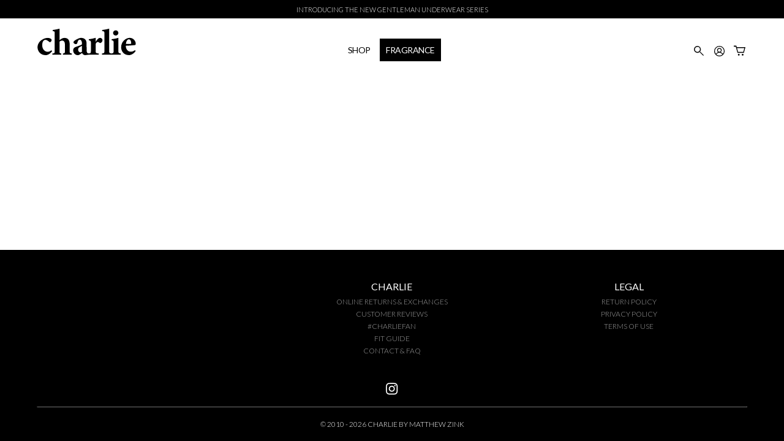

--- FILE ---
content_type: text/html; charset=utf-8
request_url: https://www.charliebymz.com/collections/fox-series
body_size: 21709
content:
<!doctype html>
<!--[if IE 8]> <html class="no-js lt-ie9" lang="en"> <![endif]-->
<!--[if IE 9 ]> <html class="ie9 no-js"> <![endif]-->
<!-- [if (gt IE 9)|!(IE)]><! -->
<html class="no-js">
  <!-- <![endif] -->
  <head>
    <!-- Google Tag Manager -->
    <script>
      (function(w,d,s,l,i){w[l]=w[l]||[];w[l].push({'gtm.start':
      new Date().getTime(),event:'gtm.js'});var f=d.getElementsByTagName(s)[0],
      j=d.createElement(s),dl=l!='dataLayer'?'&l='+l:'';j.async=true;j.src=
      'https://www.googletagmanager.com/gtm.js?id='+i+dl;f.parentNode.insertBefore(j,f);
      })(window,document,'script','dataLayer','GTM-PX7GPVNQ');
    </script>
    <!-- End Google Tag Manager -->

    <!-- FeedArmy tutorial found at https://feedarmy.com/kb/adding-google-adwords-remarketing-tag-to-shopify/ -->

    <!-- CODE SETTINGS START -->
    <!-- CODE SETTINGS START -->

    <!-- Please add your Google Ads Audience Source Tag ID -->
    

    <!--
      Please add your alpha2 code, you can find it here: https://help.shopify.com/en/api/custom-storefronts/storefront-api/reference/enum/countrycode
    -->
    

    <!-- set your product id values are default, product_id, parent_id, sku -->
    

    <!-- CODE SETTINGS END -->
    <!-- CODE SETTINGS END -->

    <!-- ==================================== -->
    <!-- DO NOT EDIT ANYTHING BELOW THIS LINE -->
    
      <script async src="https://www.googletagmanager.com/gtag/js?id=AW-761511483"></script><script>
      window.dataLayer = window.dataLayer || [];
      function gtag(){dataLayer.push(arguments);}
      gtag('js', new Date());
      gtag('config', 'AW-761511483');
    </script>

    

    <script>
       gtag('event', 'view_item_list', {
         'send_to': 'AW-761511483',
       	  
      
       });
    </script>
    <!-- Google Ads Remarketing Tag By FeedArmy Version 2.17 END -->

    <!-- Basic page needs ================================================== -->
    <meta charset="utf-8">
    <meta http-equiv="X-UA-Compatible" content="IE=edge,chrome=1">
    <meta http-equiv="cleartype" content="on">

    <meta name="google-site-verification" content="sdb6_Ua8lHSx7OgoEIHma52gZwFKF2hsVo13i6-hB-s">

    

    <!-- Title and description ================================================== -->
    <title>
      Fox series
      
      
       &ndash; Charlie By Matthew Zink
    </title>

    

    <!-- Helpers ================================================== -->
    <!-- /snippets/social-meta-tags.liquid -->


  <meta property="og:type" content="website">
  <meta property="og:title" content="FOX SERIES">
  

<meta property="og:url" content="https://www.charliebymz.com/collections/fox-series">
<meta property="og:site_name" content="Charlie By Matthew Zink">




  <meta name="twitter:card" content="summary">



    <link rel="shortcut icon" type="image/x-icon" href="//www.charliebymz.com/cdn/shop/t/61/assets/favicon.png?v=19028453608061880341766450025">
    <link rel="canonical" href="https://www.charliebymz.com/collections/fox-series">
    <meta name="viewport" content="width=device-width,initial-scale=1,shrink-to-fit=no">

    <!-- CSS ================================================== -->
    
    <link href="https://fonts.googleapis.com/css?family=Lato:100,300,400,700,900" rel="stylesheet">
    <link href="//www.charliebymz.com/cdn/shop/t/61/assets/flexslider-minified.css?v=153781632162676660231766450025" rel="stylesheet" type="text/css" media="all" />
    <link href="//www.charliebymz.com/cdn/shop/t/61/assets/charlie-minified.css?v=119409306995335028421769210226" rel="stylesheet" type="text/css" media="all" />

    <!-- Header hook for plugins ================================================== -->
    <script>window.performance && window.performance.mark && window.performance.mark('shopify.content_for_header.start');</script><meta name="google-site-verification" content="sdb6_Ua8lHSx7OgoEIHma52gZwFKF2hsVo13i6-hB-s">
<meta name="facebook-domain-verification" content="68siemcho9nl839j01xdsev3cnlqoj">
<meta id="shopify-digital-wallet" name="shopify-digital-wallet" content="/1889160/digital_wallets/dialog">
<meta name="shopify-checkout-api-token" content="0d9d005b03ed61717d8622803e435069">
<meta id="in-context-paypal-metadata" data-shop-id="1889160" data-venmo-supported="true" data-environment="production" data-locale="en_US" data-paypal-v4="true" data-currency="USD">
<link rel="alternate" type="application/atom+xml" title="Feed" href="/collections/fox-series.atom" />
<link rel="alternate" type="application/json+oembed" href="https://www.charliebymz.com/collections/fox-series.oembed">
<script async="async" src="/checkouts/internal/preloads.js?locale=en-US"></script>
<link rel="preconnect" href="https://shop.app" crossorigin="anonymous">
<script async="async" src="https://shop.app/checkouts/internal/preloads.js?locale=en-US&shop_id=1889160" crossorigin="anonymous"></script>
<script id="apple-pay-shop-capabilities" type="application/json">{"shopId":1889160,"countryCode":"US","currencyCode":"USD","merchantCapabilities":["supports3DS"],"merchantId":"gid:\/\/shopify\/Shop\/1889160","merchantName":"Charlie By Matthew Zink","requiredBillingContactFields":["postalAddress","email"],"requiredShippingContactFields":["postalAddress","email"],"shippingType":"shipping","supportedNetworks":["visa","masterCard","amex","discover","elo","jcb"],"total":{"type":"pending","label":"Charlie By Matthew Zink","amount":"1.00"},"shopifyPaymentsEnabled":true,"supportsSubscriptions":true}</script>
<script id="shopify-features" type="application/json">{"accessToken":"0d9d005b03ed61717d8622803e435069","betas":["rich-media-storefront-analytics"],"domain":"www.charliebymz.com","predictiveSearch":true,"shopId":1889160,"locale":"en"}</script>
<script>var Shopify = Shopify || {};
Shopify.shop = "charliebymatthewzink.myshopify.com";
Shopify.locale = "en";
Shopify.currency = {"active":"USD","rate":"1.0"};
Shopify.country = "US";
Shopify.theme = {"name":"FAQs - 12\/22","id":127889932337,"schema_name":null,"schema_version":null,"theme_store_id":null,"role":"main"};
Shopify.theme.handle = "null";
Shopify.theme.style = {"id":null,"handle":null};
Shopify.cdnHost = "www.charliebymz.com/cdn";
Shopify.routes = Shopify.routes || {};
Shopify.routes.root = "/";</script>
<script type="module">!function(o){(o.Shopify=o.Shopify||{}).modules=!0}(window);</script>
<script>!function(o){function n(){var o=[];function n(){o.push(Array.prototype.slice.apply(arguments))}return n.q=o,n}var t=o.Shopify=o.Shopify||{};t.loadFeatures=n(),t.autoloadFeatures=n()}(window);</script>
<script>
  window.ShopifyPay = window.ShopifyPay || {};
  window.ShopifyPay.apiHost = "shop.app\/pay";
  window.ShopifyPay.redirectState = null;
</script>
<script id="shop-js-analytics" type="application/json">{"pageType":"collection"}</script>
<script defer="defer" async type="module" src="//www.charliebymz.com/cdn/shopifycloud/shop-js/modules/v2/client.init-shop-cart-sync_BT-GjEfc.en.esm.js"></script>
<script defer="defer" async type="module" src="//www.charliebymz.com/cdn/shopifycloud/shop-js/modules/v2/chunk.common_D58fp_Oc.esm.js"></script>
<script defer="defer" async type="module" src="//www.charliebymz.com/cdn/shopifycloud/shop-js/modules/v2/chunk.modal_xMitdFEc.esm.js"></script>
<script type="module">
  await import("//www.charliebymz.com/cdn/shopifycloud/shop-js/modules/v2/client.init-shop-cart-sync_BT-GjEfc.en.esm.js");
await import("//www.charliebymz.com/cdn/shopifycloud/shop-js/modules/v2/chunk.common_D58fp_Oc.esm.js");
await import("//www.charliebymz.com/cdn/shopifycloud/shop-js/modules/v2/chunk.modal_xMitdFEc.esm.js");

  window.Shopify.SignInWithShop?.initShopCartSync?.({"fedCMEnabled":true,"windoidEnabled":true});

</script>
<script>
  window.Shopify = window.Shopify || {};
  if (!window.Shopify.featureAssets) window.Shopify.featureAssets = {};
  window.Shopify.featureAssets['shop-js'] = {"shop-cart-sync":["modules/v2/client.shop-cart-sync_DZOKe7Ll.en.esm.js","modules/v2/chunk.common_D58fp_Oc.esm.js","modules/v2/chunk.modal_xMitdFEc.esm.js"],"init-fed-cm":["modules/v2/client.init-fed-cm_B6oLuCjv.en.esm.js","modules/v2/chunk.common_D58fp_Oc.esm.js","modules/v2/chunk.modal_xMitdFEc.esm.js"],"shop-cash-offers":["modules/v2/client.shop-cash-offers_D2sdYoxE.en.esm.js","modules/v2/chunk.common_D58fp_Oc.esm.js","modules/v2/chunk.modal_xMitdFEc.esm.js"],"shop-login-button":["modules/v2/client.shop-login-button_QeVjl5Y3.en.esm.js","modules/v2/chunk.common_D58fp_Oc.esm.js","modules/v2/chunk.modal_xMitdFEc.esm.js"],"pay-button":["modules/v2/client.pay-button_DXTOsIq6.en.esm.js","modules/v2/chunk.common_D58fp_Oc.esm.js","modules/v2/chunk.modal_xMitdFEc.esm.js"],"shop-button":["modules/v2/client.shop-button_DQZHx9pm.en.esm.js","modules/v2/chunk.common_D58fp_Oc.esm.js","modules/v2/chunk.modal_xMitdFEc.esm.js"],"avatar":["modules/v2/client.avatar_BTnouDA3.en.esm.js"],"init-windoid":["modules/v2/client.init-windoid_CR1B-cfM.en.esm.js","modules/v2/chunk.common_D58fp_Oc.esm.js","modules/v2/chunk.modal_xMitdFEc.esm.js"],"init-shop-for-new-customer-accounts":["modules/v2/client.init-shop-for-new-customer-accounts_C_vY_xzh.en.esm.js","modules/v2/client.shop-login-button_QeVjl5Y3.en.esm.js","modules/v2/chunk.common_D58fp_Oc.esm.js","modules/v2/chunk.modal_xMitdFEc.esm.js"],"init-shop-email-lookup-coordinator":["modules/v2/client.init-shop-email-lookup-coordinator_BI7n9ZSv.en.esm.js","modules/v2/chunk.common_D58fp_Oc.esm.js","modules/v2/chunk.modal_xMitdFEc.esm.js"],"init-shop-cart-sync":["modules/v2/client.init-shop-cart-sync_BT-GjEfc.en.esm.js","modules/v2/chunk.common_D58fp_Oc.esm.js","modules/v2/chunk.modal_xMitdFEc.esm.js"],"shop-toast-manager":["modules/v2/client.shop-toast-manager_DiYdP3xc.en.esm.js","modules/v2/chunk.common_D58fp_Oc.esm.js","modules/v2/chunk.modal_xMitdFEc.esm.js"],"init-customer-accounts":["modules/v2/client.init-customer-accounts_D9ZNqS-Q.en.esm.js","modules/v2/client.shop-login-button_QeVjl5Y3.en.esm.js","modules/v2/chunk.common_D58fp_Oc.esm.js","modules/v2/chunk.modal_xMitdFEc.esm.js"],"init-customer-accounts-sign-up":["modules/v2/client.init-customer-accounts-sign-up_iGw4briv.en.esm.js","modules/v2/client.shop-login-button_QeVjl5Y3.en.esm.js","modules/v2/chunk.common_D58fp_Oc.esm.js","modules/v2/chunk.modal_xMitdFEc.esm.js"],"shop-follow-button":["modules/v2/client.shop-follow-button_CqMgW2wH.en.esm.js","modules/v2/chunk.common_D58fp_Oc.esm.js","modules/v2/chunk.modal_xMitdFEc.esm.js"],"checkout-modal":["modules/v2/client.checkout-modal_xHeaAweL.en.esm.js","modules/v2/chunk.common_D58fp_Oc.esm.js","modules/v2/chunk.modal_xMitdFEc.esm.js"],"shop-login":["modules/v2/client.shop-login_D91U-Q7h.en.esm.js","modules/v2/chunk.common_D58fp_Oc.esm.js","modules/v2/chunk.modal_xMitdFEc.esm.js"],"lead-capture":["modules/v2/client.lead-capture_BJmE1dJe.en.esm.js","modules/v2/chunk.common_D58fp_Oc.esm.js","modules/v2/chunk.modal_xMitdFEc.esm.js"],"payment-terms":["modules/v2/client.payment-terms_Ci9AEqFq.en.esm.js","modules/v2/chunk.common_D58fp_Oc.esm.js","modules/v2/chunk.modal_xMitdFEc.esm.js"]};
</script>
<script>(function() {
  var isLoaded = false;
  function asyncLoad() {
    if (isLoaded) return;
    isLoaded = true;
    var urls = ["https:\/\/app.stock-counter.app\/get_script\/c9d8b7d29d3a11ef810ce6171a78616c.js?v=349043\u0026shop=charliebymatthewzink.myshopify.com","https:\/\/shopify-extension.getredo.com\/main.js?widget_id=bpi8n71b31gpd6l\u0026shop=charliebymatthewzink.myshopify.com","\/\/backinstock.useamp.com\/widget\/9524_1767153679.js?category=bis\u0026v=6\u0026shop=charliebymatthewzink.myshopify.com"];
    for (var i = 0; i < urls.length; i++) {
      var s = document.createElement('script');
      s.type = 'text/javascript';
      s.async = true;
      s.src = urls[i];
      var x = document.getElementsByTagName('script')[0];
      x.parentNode.insertBefore(s, x);
    }
  };
  if(window.attachEvent) {
    window.attachEvent('onload', asyncLoad);
  } else {
    window.addEventListener('load', asyncLoad, false);
  }
})();</script>
<script id="__st">var __st={"a":1889160,"offset":-18000,"reqid":"1015842e-b1c1-47be-8183-fd73af58b764-1769491256","pageurl":"www.charliebymz.com\/collections\/fox-series","u":"69e88a9c5923","p":"collection","rtyp":"collection","rid":264486551601};</script>
<script>window.ShopifyPaypalV4VisibilityTracking = true;</script>
<script id="captcha-bootstrap">!function(){'use strict';const t='contact',e='account',n='new_comment',o=[[t,t],['blogs',n],['comments',n],[t,'customer']],c=[[e,'customer_login'],[e,'guest_login'],[e,'recover_customer_password'],[e,'create_customer']],r=t=>t.map((([t,e])=>`form[action*='/${t}']:not([data-nocaptcha='true']) input[name='form_type'][value='${e}']`)).join(','),a=t=>()=>t?[...document.querySelectorAll(t)].map((t=>t.form)):[];function s(){const t=[...o],e=r(t);return a(e)}const i='password',u='form_key',d=['recaptcha-v3-token','g-recaptcha-response','h-captcha-response',i],f=()=>{try{return window.sessionStorage}catch{return}},m='__shopify_v',_=t=>t.elements[u];function p(t,e,n=!1){try{const o=window.sessionStorage,c=JSON.parse(o.getItem(e)),{data:r}=function(t){const{data:e,action:n}=t;return t[m]||n?{data:e,action:n}:{data:t,action:n}}(c);for(const[e,n]of Object.entries(r))t.elements[e]&&(t.elements[e].value=n);n&&o.removeItem(e)}catch(o){console.error('form repopulation failed',{error:o})}}const l='form_type',E='cptcha';function T(t){t.dataset[E]=!0}const w=window,h=w.document,L='Shopify',v='ce_forms',y='captcha';let A=!1;((t,e)=>{const n=(g='f06e6c50-85a8-45c8-87d0-21a2b65856fe',I='https://cdn.shopify.com/shopifycloud/storefront-forms-hcaptcha/ce_storefront_forms_captcha_hcaptcha.v1.5.2.iife.js',D={infoText:'Protected by hCaptcha',privacyText:'Privacy',termsText:'Terms'},(t,e,n)=>{const o=w[L][v],c=o.bindForm;if(c)return c(t,g,e,D).then(n);var r;o.q.push([[t,g,e,D],n]),r=I,A||(h.body.append(Object.assign(h.createElement('script'),{id:'captcha-provider',async:!0,src:r})),A=!0)});var g,I,D;w[L]=w[L]||{},w[L][v]=w[L][v]||{},w[L][v].q=[],w[L][y]=w[L][y]||{},w[L][y].protect=function(t,e){n(t,void 0,e),T(t)},Object.freeze(w[L][y]),function(t,e,n,w,h,L){const[v,y,A,g]=function(t,e,n){const i=e?o:[],u=t?c:[],d=[...i,...u],f=r(d),m=r(i),_=r(d.filter((([t,e])=>n.includes(e))));return[a(f),a(m),a(_),s()]}(w,h,L),I=t=>{const e=t.target;return e instanceof HTMLFormElement?e:e&&e.form},D=t=>v().includes(t);t.addEventListener('submit',(t=>{const e=I(t);if(!e)return;const n=D(e)&&!e.dataset.hcaptchaBound&&!e.dataset.recaptchaBound,o=_(e),c=g().includes(e)&&(!o||!o.value);(n||c)&&t.preventDefault(),c&&!n&&(function(t){try{if(!f())return;!function(t){const e=f();if(!e)return;const n=_(t);if(!n)return;const o=n.value;o&&e.removeItem(o)}(t);const e=Array.from(Array(32),(()=>Math.random().toString(36)[2])).join('');!function(t,e){_(t)||t.append(Object.assign(document.createElement('input'),{type:'hidden',name:u})),t.elements[u].value=e}(t,e),function(t,e){const n=f();if(!n)return;const o=[...t.querySelectorAll(`input[type='${i}']`)].map((({name:t})=>t)),c=[...d,...o],r={};for(const[a,s]of new FormData(t).entries())c.includes(a)||(r[a]=s);n.setItem(e,JSON.stringify({[m]:1,action:t.action,data:r}))}(t,e)}catch(e){console.error('failed to persist form',e)}}(e),e.submit())}));const S=(t,e)=>{t&&!t.dataset[E]&&(n(t,e.some((e=>e===t))),T(t))};for(const o of['focusin','change'])t.addEventListener(o,(t=>{const e=I(t);D(e)&&S(e,y())}));const B=e.get('form_key'),M=e.get(l),P=B&&M;t.addEventListener('DOMContentLoaded',(()=>{const t=y();if(P)for(const e of t)e.elements[l].value===M&&p(e,B);[...new Set([...A(),...v().filter((t=>'true'===t.dataset.shopifyCaptcha))])].forEach((e=>S(e,t)))}))}(h,new URLSearchParams(w.location.search),n,t,e,['guest_login'])})(!0,!0)}();</script>
<script integrity="sha256-4kQ18oKyAcykRKYeNunJcIwy7WH5gtpwJnB7kiuLZ1E=" data-source-attribution="shopify.loadfeatures" defer="defer" src="//www.charliebymz.com/cdn/shopifycloud/storefront/assets/storefront/load_feature-a0a9edcb.js" crossorigin="anonymous"></script>
<script crossorigin="anonymous" defer="defer" src="//www.charliebymz.com/cdn/shopifycloud/storefront/assets/shopify_pay/storefront-65b4c6d7.js?v=20250812"></script>
<script data-source-attribution="shopify.dynamic_checkout.dynamic.init">var Shopify=Shopify||{};Shopify.PaymentButton=Shopify.PaymentButton||{isStorefrontPortableWallets:!0,init:function(){window.Shopify.PaymentButton.init=function(){};var t=document.createElement("script");t.src="https://www.charliebymz.com/cdn/shopifycloud/portable-wallets/latest/portable-wallets.en.js",t.type="module",document.head.appendChild(t)}};
</script>
<script data-source-attribution="shopify.dynamic_checkout.buyer_consent">
  function portableWalletsHideBuyerConsent(e){var t=document.getElementById("shopify-buyer-consent"),n=document.getElementById("shopify-subscription-policy-button");t&&n&&(t.classList.add("hidden"),t.setAttribute("aria-hidden","true"),n.removeEventListener("click",e))}function portableWalletsShowBuyerConsent(e){var t=document.getElementById("shopify-buyer-consent"),n=document.getElementById("shopify-subscription-policy-button");t&&n&&(t.classList.remove("hidden"),t.removeAttribute("aria-hidden"),n.addEventListener("click",e))}window.Shopify?.PaymentButton&&(window.Shopify.PaymentButton.hideBuyerConsent=portableWalletsHideBuyerConsent,window.Shopify.PaymentButton.showBuyerConsent=portableWalletsShowBuyerConsent);
</script>
<script data-source-attribution="shopify.dynamic_checkout.cart.bootstrap">document.addEventListener("DOMContentLoaded",(function(){function t(){return document.querySelector("shopify-accelerated-checkout-cart, shopify-accelerated-checkout")}if(t())Shopify.PaymentButton.init();else{new MutationObserver((function(e,n){t()&&(Shopify.PaymentButton.init(),n.disconnect())})).observe(document.body,{childList:!0,subtree:!0})}}));
</script>
<script id='scb4127' type='text/javascript' async='' src='https://www.charliebymz.com/cdn/shopifycloud/privacy-banner/storefront-banner.js'></script><link id="shopify-accelerated-checkout-styles" rel="stylesheet" media="screen" href="https://www.charliebymz.com/cdn/shopifycloud/portable-wallets/latest/accelerated-checkout-backwards-compat.css" crossorigin="anonymous">
<style id="shopify-accelerated-checkout-cart">
        #shopify-buyer-consent {
  margin-top: 1em;
  display: inline-block;
  width: 100%;
}

#shopify-buyer-consent.hidden {
  display: none;
}

#shopify-subscription-policy-button {
  background: none;
  border: none;
  padding: 0;
  text-decoration: underline;
  font-size: inherit;
  cursor: pointer;
}

#shopify-subscription-policy-button::before {
  box-shadow: none;
}

      </style>

<script>window.performance && window.performance.mark && window.performance.mark('shopify.content_for_header.end');</script>
    <!-- /snippets/oldIE-js.liquid -->


<!--[if lt IE 9]>
<script src="//cdnjs.cloudflare.com/ajax/libs/html5shiv/3.7.2/html5shiv.min.js" type="text/javascript"></script>
<script src="//www.charliebymz.com/cdn/shop/t/61/assets/respond.min.js?v=52248677837542619231766450024" type="text/javascript"></script>
<link href="//www.charliebymz.com/cdn/shop/t/61/assets/respond-proxy.html" id="respond-proxy" rel="respond-proxy" />
<link href="//www.charliebymz.com/search?q=c02a9f65c4fbe05988ccde0a3c84a714" id="respond-redirect" rel="respond-redirect" />
<script src="//www.charliebymz.com/search?q=c02a9f65c4fbe05988ccde0a3c84a714" type="text/javascript"></script>
<![endif]-->



    <script src="//www.charliebymz.com/cdn/shop/t/61/assets/modernizr.min.js?v=137617515274177302221766450024" type="text/javascript"></script>
    <script src="//code.jquery.com/jquery-2.2.0.min.js" type="text/javascript"></script>
    <script>
      //missing 'msie' property fix after jquery upgrade from 1.8.3 to 2.2.0
      jQuery.browser = {};
      (function () {
          jQuery.browser.msie = false;
          jQuery.browser.version = 0;
          if (navigator.userAgent.match(/MSIE ([0-9]+)\./)) {
              jQuery.browser.msie = true;
              jQuery.browser.version = RegExp.$1;
          }
      })();
    </script>

    <script src="//www.charliebymz.com/cdn/shop/t/61/assets/handlebars.min.js?v=79044469952368397291766450025" type="text/javascript"></script>
    <script src="//www.charliebymz.com/cdn/shop/t/61/assets/fastclick.min.js?v=29723458539410922371766450025" type="text/javascript"></script>
    <script src="//www.charliebymz.com/cdn/shop/t/61/assets/cloudzoom.js?v=30255637424778925951766450025" type="text/javascript"></script>

    

    
 <script>
 let ps_apiURI = "https://swift-api.perfectapps.io/api";
 let ps_storeUrl = "https://swift.perfectapps.io";
 let ps_productId = "";
 </script> 
  
 

    


    



    <!-- Order Protection Stylesheet -->
    <link
      rel="stylesheet"
      href="https://cdn.orderprotection.com/widget/shopify/5.4.3/style.css"
    >
  <meta property="og:image" content="https://cdn.shopify.com/s/files/1/0188/9160/collections/GREY-FOX-ORIGINAL-BRIEF-front.jpg?v=1670519917" />
<meta property="og:image:secure_url" content="https://cdn.shopify.com/s/files/1/0188/9160/collections/GREY-FOX-ORIGINAL-BRIEF-front.jpg?v=1670519917" />
<meta property="og:image:width" content="3000" />
<meta property="og:image:height" content="4500" />
<meta property="og:image:alt" content="FOX SERIES" />
<link href="https://monorail-edge.shopifysvc.com" rel="dns-prefetch">
<script>(function(){if ("sendBeacon" in navigator && "performance" in window) {try {var session_token_from_headers = performance.getEntriesByType('navigation')[0].serverTiming.find(x => x.name == '_s').description;} catch {var session_token_from_headers = undefined;}var session_cookie_matches = document.cookie.match(/_shopify_s=([^;]*)/);var session_token_from_cookie = session_cookie_matches && session_cookie_matches.length === 2 ? session_cookie_matches[1] : "";var session_token = session_token_from_headers || session_token_from_cookie || "";function handle_abandonment_event(e) {var entries = performance.getEntries().filter(function(entry) {return /monorail-edge.shopifysvc.com/.test(entry.name);});if (!window.abandonment_tracked && entries.length === 0) {window.abandonment_tracked = true;var currentMs = Date.now();var navigation_start = performance.timing.navigationStart;var payload = {shop_id: 1889160,url: window.location.href,navigation_start,duration: currentMs - navigation_start,session_token,page_type: "collection"};window.navigator.sendBeacon("https://monorail-edge.shopifysvc.com/v1/produce", JSON.stringify({schema_id: "online_store_buyer_site_abandonment/1.1",payload: payload,metadata: {event_created_at_ms: currentMs,event_sent_at_ms: currentMs}}));}}window.addEventListener('pagehide', handle_abandonment_event);}}());</script>
<script id="web-pixels-manager-setup">(function e(e,d,r,n,o){if(void 0===o&&(o={}),!Boolean(null===(a=null===(i=window.Shopify)||void 0===i?void 0:i.analytics)||void 0===a?void 0:a.replayQueue)){var i,a;window.Shopify=window.Shopify||{};var t=window.Shopify;t.analytics=t.analytics||{};var s=t.analytics;s.replayQueue=[],s.publish=function(e,d,r){return s.replayQueue.push([e,d,r]),!0};try{self.performance.mark("wpm:start")}catch(e){}var l=function(){var e={modern:/Edge?\/(1{2}[4-9]|1[2-9]\d|[2-9]\d{2}|\d{4,})\.\d+(\.\d+|)|Firefox\/(1{2}[4-9]|1[2-9]\d|[2-9]\d{2}|\d{4,})\.\d+(\.\d+|)|Chrom(ium|e)\/(9{2}|\d{3,})\.\d+(\.\d+|)|(Maci|X1{2}).+ Version\/(15\.\d+|(1[6-9]|[2-9]\d|\d{3,})\.\d+)([,.]\d+|)( \(\w+\)|)( Mobile\/\w+|) Safari\/|Chrome.+OPR\/(9{2}|\d{3,})\.\d+\.\d+|(CPU[ +]OS|iPhone[ +]OS|CPU[ +]iPhone|CPU IPhone OS|CPU iPad OS)[ +]+(15[._]\d+|(1[6-9]|[2-9]\d|\d{3,})[._]\d+)([._]\d+|)|Android:?[ /-](13[3-9]|1[4-9]\d|[2-9]\d{2}|\d{4,})(\.\d+|)(\.\d+|)|Android.+Firefox\/(13[5-9]|1[4-9]\d|[2-9]\d{2}|\d{4,})\.\d+(\.\d+|)|Android.+Chrom(ium|e)\/(13[3-9]|1[4-9]\d|[2-9]\d{2}|\d{4,})\.\d+(\.\d+|)|SamsungBrowser\/([2-9]\d|\d{3,})\.\d+/,legacy:/Edge?\/(1[6-9]|[2-9]\d|\d{3,})\.\d+(\.\d+|)|Firefox\/(5[4-9]|[6-9]\d|\d{3,})\.\d+(\.\d+|)|Chrom(ium|e)\/(5[1-9]|[6-9]\d|\d{3,})\.\d+(\.\d+|)([\d.]+$|.*Safari\/(?![\d.]+ Edge\/[\d.]+$))|(Maci|X1{2}).+ Version\/(10\.\d+|(1[1-9]|[2-9]\d|\d{3,})\.\d+)([,.]\d+|)( \(\w+\)|)( Mobile\/\w+|) Safari\/|Chrome.+OPR\/(3[89]|[4-9]\d|\d{3,})\.\d+\.\d+|(CPU[ +]OS|iPhone[ +]OS|CPU[ +]iPhone|CPU IPhone OS|CPU iPad OS)[ +]+(10[._]\d+|(1[1-9]|[2-9]\d|\d{3,})[._]\d+)([._]\d+|)|Android:?[ /-](13[3-9]|1[4-9]\d|[2-9]\d{2}|\d{4,})(\.\d+|)(\.\d+|)|Mobile Safari.+OPR\/([89]\d|\d{3,})\.\d+\.\d+|Android.+Firefox\/(13[5-9]|1[4-9]\d|[2-9]\d{2}|\d{4,})\.\d+(\.\d+|)|Android.+Chrom(ium|e)\/(13[3-9]|1[4-9]\d|[2-9]\d{2}|\d{4,})\.\d+(\.\d+|)|Android.+(UC? ?Browser|UCWEB|U3)[ /]?(15\.([5-9]|\d{2,})|(1[6-9]|[2-9]\d|\d{3,})\.\d+)\.\d+|SamsungBrowser\/(5\.\d+|([6-9]|\d{2,})\.\d+)|Android.+MQ{2}Browser\/(14(\.(9|\d{2,})|)|(1[5-9]|[2-9]\d|\d{3,})(\.\d+|))(\.\d+|)|K[Aa][Ii]OS\/(3\.\d+|([4-9]|\d{2,})\.\d+)(\.\d+|)/},d=e.modern,r=e.legacy,n=navigator.userAgent;return n.match(d)?"modern":n.match(r)?"legacy":"unknown"}(),u="modern"===l?"modern":"legacy",c=(null!=n?n:{modern:"",legacy:""})[u],f=function(e){return[e.baseUrl,"/wpm","/b",e.hashVersion,"modern"===e.buildTarget?"m":"l",".js"].join("")}({baseUrl:d,hashVersion:r,buildTarget:u}),m=function(e){var d=e.version,r=e.bundleTarget,n=e.surface,o=e.pageUrl,i=e.monorailEndpoint;return{emit:function(e){var a=e.status,t=e.errorMsg,s=(new Date).getTime(),l=JSON.stringify({metadata:{event_sent_at_ms:s},events:[{schema_id:"web_pixels_manager_load/3.1",payload:{version:d,bundle_target:r,page_url:o,status:a,surface:n,error_msg:t},metadata:{event_created_at_ms:s}}]});if(!i)return console&&console.warn&&console.warn("[Web Pixels Manager] No Monorail endpoint provided, skipping logging."),!1;try{return self.navigator.sendBeacon.bind(self.navigator)(i,l)}catch(e){}var u=new XMLHttpRequest;try{return u.open("POST",i,!0),u.setRequestHeader("Content-Type","text/plain"),u.send(l),!0}catch(e){return console&&console.warn&&console.warn("[Web Pixels Manager] Got an unhandled error while logging to Monorail."),!1}}}}({version:r,bundleTarget:l,surface:e.surface,pageUrl:self.location.href,monorailEndpoint:e.monorailEndpoint});try{o.browserTarget=l,function(e){var d=e.src,r=e.async,n=void 0===r||r,o=e.onload,i=e.onerror,a=e.sri,t=e.scriptDataAttributes,s=void 0===t?{}:t,l=document.createElement("script"),u=document.querySelector("head"),c=document.querySelector("body");if(l.async=n,l.src=d,a&&(l.integrity=a,l.crossOrigin="anonymous"),s)for(var f in s)if(Object.prototype.hasOwnProperty.call(s,f))try{l.dataset[f]=s[f]}catch(e){}if(o&&l.addEventListener("load",o),i&&l.addEventListener("error",i),u)u.appendChild(l);else{if(!c)throw new Error("Did not find a head or body element to append the script");c.appendChild(l)}}({src:f,async:!0,onload:function(){if(!function(){var e,d;return Boolean(null===(d=null===(e=window.Shopify)||void 0===e?void 0:e.analytics)||void 0===d?void 0:d.initialized)}()){var d=window.webPixelsManager.init(e)||void 0;if(d){var r=window.Shopify.analytics;r.replayQueue.forEach((function(e){var r=e[0],n=e[1],o=e[2];d.publishCustomEvent(r,n,o)})),r.replayQueue=[],r.publish=d.publishCustomEvent,r.visitor=d.visitor,r.initialized=!0}}},onerror:function(){return m.emit({status:"failed",errorMsg:"".concat(f," has failed to load")})},sri:function(e){var d=/^sha384-[A-Za-z0-9+/=]+$/;return"string"==typeof e&&d.test(e)}(c)?c:"",scriptDataAttributes:o}),m.emit({status:"loading"})}catch(e){m.emit({status:"failed",errorMsg:(null==e?void 0:e.message)||"Unknown error"})}}})({shopId: 1889160,storefrontBaseUrl: "https://www.charliebymz.com",extensionsBaseUrl: "https://extensions.shopifycdn.com/cdn/shopifycloud/web-pixels-manager",monorailEndpoint: "https://monorail-edge.shopifysvc.com/unstable/produce_batch",surface: "storefront-renderer",enabledBetaFlags: ["2dca8a86"],webPixelsConfigList: [{"id":"249561137","configuration":"{\"widgetId\":\"bpi8n71b31gpd6l\",\"baseRequestUrl\":\"https:\\\/\\\/shopify-server.getredo.com\\\/widgets\",\"splitEnabled\":\"false\",\"customerAccountsEnabled\":\"true\",\"conciergeSplitEnabled\":\"false\",\"marketingEnabled\":\"true\",\"expandedWarrantyEnabled\":\"false\",\"storefrontSalesAIEnabled\":\"false\",\"conversionEnabled\":\"false\"}","eventPayloadVersion":"v1","runtimeContext":"STRICT","scriptVersion":"e718e653983918a06ec4f4d49f6685f2","type":"APP","apiClientId":3426665,"privacyPurposes":["ANALYTICS","MARKETING"],"capabilities":["advanced_dom_events"],"dataSharingAdjustments":{"protectedCustomerApprovalScopes":["read_customer_address","read_customer_email","read_customer_name","read_customer_personal_data","read_customer_phone"]}},{"id":"249462833","configuration":"{\"pixel_id\":\"608686205533372\",\"pixel_type\":\"facebook_pixel\"}","eventPayloadVersion":"v1","runtimeContext":"OPEN","scriptVersion":"ca16bc87fe92b6042fbaa3acc2fbdaa6","type":"APP","apiClientId":2329312,"privacyPurposes":["ANALYTICS","MARKETING","SALE_OF_DATA"],"dataSharingAdjustments":{"protectedCustomerApprovalScopes":["read_customer_address","read_customer_email","read_customer_name","read_customer_personal_data","read_customer_phone"]}},{"id":"150077489","configuration":"{\"config\":\"{\\\"google_tag_ids\\\":[\\\"G-YEEMKFHHQ2\\\",\\\"GT-TQVK82G\\\",\\\"AW-761511483\\\"],\\\"target_country\\\":\\\"US\\\",\\\"gtag_events\\\":[{\\\"type\\\":\\\"begin_checkout\\\",\\\"action_label\\\":[\\\"G-YEEMKFHHQ2\\\",\\\"AW-761511483\\\"]},{\\\"type\\\":\\\"search\\\",\\\"action_label\\\":[\\\"G-YEEMKFHHQ2\\\",\\\"AW-761511483\\\"]},{\\\"type\\\":\\\"view_item\\\",\\\"action_label\\\":[\\\"G-YEEMKFHHQ2\\\",\\\"MC-JW8DXG15MD\\\",\\\"AW-761511483\\\"]},{\\\"type\\\":\\\"purchase\\\",\\\"action_label\\\":[\\\"G-YEEMKFHHQ2\\\",\\\"MC-JW8DXG15MD\\\",\\\"AW-761511483\\\"]},{\\\"type\\\":\\\"page_view\\\",\\\"action_label\\\":[\\\"G-YEEMKFHHQ2\\\",\\\"MC-JW8DXG15MD\\\",\\\"AW-761511483\\\"]},{\\\"type\\\":\\\"add_payment_info\\\",\\\"action_label\\\":[\\\"G-YEEMKFHHQ2\\\",\\\"AW-761511483\\\"]},{\\\"type\\\":\\\"add_to_cart\\\",\\\"action_label\\\":[\\\"G-YEEMKFHHQ2\\\",\\\"AW-761511483\\\"]}],\\\"enable_monitoring_mode\\\":false}\"}","eventPayloadVersion":"v1","runtimeContext":"OPEN","scriptVersion":"b2a88bafab3e21179ed38636efcd8a93","type":"APP","apiClientId":1780363,"privacyPurposes":[],"dataSharingAdjustments":{"protectedCustomerApprovalScopes":["read_customer_address","read_customer_email","read_customer_name","read_customer_personal_data","read_customer_phone"]}},{"id":"shopify-app-pixel","configuration":"{}","eventPayloadVersion":"v1","runtimeContext":"STRICT","scriptVersion":"0450","apiClientId":"shopify-pixel","type":"APP","privacyPurposes":["ANALYTICS","MARKETING"]},{"id":"shopify-custom-pixel","eventPayloadVersion":"v1","runtimeContext":"LAX","scriptVersion":"0450","apiClientId":"shopify-pixel","type":"CUSTOM","privacyPurposes":["ANALYTICS","MARKETING"]}],isMerchantRequest: false,initData: {"shop":{"name":"Charlie By Matthew Zink","paymentSettings":{"currencyCode":"USD"},"myshopifyDomain":"charliebymatthewzink.myshopify.com","countryCode":"US","storefrontUrl":"https:\/\/www.charliebymz.com"},"customer":null,"cart":null,"checkout":null,"productVariants":[],"purchasingCompany":null},},"https://www.charliebymz.com/cdn","fcfee988w5aeb613cpc8e4bc33m6693e112",{"modern":"","legacy":""},{"shopId":"1889160","storefrontBaseUrl":"https:\/\/www.charliebymz.com","extensionBaseUrl":"https:\/\/extensions.shopifycdn.com\/cdn\/shopifycloud\/web-pixels-manager","surface":"storefront-renderer","enabledBetaFlags":"[\"2dca8a86\"]","isMerchantRequest":"false","hashVersion":"fcfee988w5aeb613cpc8e4bc33m6693e112","publish":"custom","events":"[[\"page_viewed\",{}],[\"collection_viewed\",{\"collection\":{\"id\":\"264486551601\",\"title\":\"FOX SERIES\",\"productVariants\":[]}}]]"});</script><script>
  window.ShopifyAnalytics = window.ShopifyAnalytics || {};
  window.ShopifyAnalytics.meta = window.ShopifyAnalytics.meta || {};
  window.ShopifyAnalytics.meta.currency = 'USD';
  var meta = {"products":[],"page":{"pageType":"collection","resourceType":"collection","resourceId":264486551601,"requestId":"1015842e-b1c1-47be-8183-fd73af58b764-1769491256"}};
  for (var attr in meta) {
    window.ShopifyAnalytics.meta[attr] = meta[attr];
  }
</script>
<script class="analytics">
  (function () {
    var customDocumentWrite = function(content) {
      var jquery = null;

      if (window.jQuery) {
        jquery = window.jQuery;
      } else if (window.Checkout && window.Checkout.$) {
        jquery = window.Checkout.$;
      }

      if (jquery) {
        jquery('body').append(content);
      }
    };

    var hasLoggedConversion = function(token) {
      if (token) {
        return document.cookie.indexOf('loggedConversion=' + token) !== -1;
      }
      return false;
    }

    var setCookieIfConversion = function(token) {
      if (token) {
        var twoMonthsFromNow = new Date(Date.now());
        twoMonthsFromNow.setMonth(twoMonthsFromNow.getMonth() + 2);

        document.cookie = 'loggedConversion=' + token + '; expires=' + twoMonthsFromNow;
      }
    }

    var trekkie = window.ShopifyAnalytics.lib = window.trekkie = window.trekkie || [];
    if (trekkie.integrations) {
      return;
    }
    trekkie.methods = [
      'identify',
      'page',
      'ready',
      'track',
      'trackForm',
      'trackLink'
    ];
    trekkie.factory = function(method) {
      return function() {
        var args = Array.prototype.slice.call(arguments);
        args.unshift(method);
        trekkie.push(args);
        return trekkie;
      };
    };
    for (var i = 0; i < trekkie.methods.length; i++) {
      var key = trekkie.methods[i];
      trekkie[key] = trekkie.factory(key);
    }
    trekkie.load = function(config) {
      trekkie.config = config || {};
      trekkie.config.initialDocumentCookie = document.cookie;
      var first = document.getElementsByTagName('script')[0];
      var script = document.createElement('script');
      script.type = 'text/javascript';
      script.onerror = function(e) {
        var scriptFallback = document.createElement('script');
        scriptFallback.type = 'text/javascript';
        scriptFallback.onerror = function(error) {
                var Monorail = {
      produce: function produce(monorailDomain, schemaId, payload) {
        var currentMs = new Date().getTime();
        var event = {
          schema_id: schemaId,
          payload: payload,
          metadata: {
            event_created_at_ms: currentMs,
            event_sent_at_ms: currentMs
          }
        };
        return Monorail.sendRequest("https://" + monorailDomain + "/v1/produce", JSON.stringify(event));
      },
      sendRequest: function sendRequest(endpointUrl, payload) {
        // Try the sendBeacon API
        if (window && window.navigator && typeof window.navigator.sendBeacon === 'function' && typeof window.Blob === 'function' && !Monorail.isIos12()) {
          var blobData = new window.Blob([payload], {
            type: 'text/plain'
          });

          if (window.navigator.sendBeacon(endpointUrl, blobData)) {
            return true;
          } // sendBeacon was not successful

        } // XHR beacon

        var xhr = new XMLHttpRequest();

        try {
          xhr.open('POST', endpointUrl);
          xhr.setRequestHeader('Content-Type', 'text/plain');
          xhr.send(payload);
        } catch (e) {
          console.log(e);
        }

        return false;
      },
      isIos12: function isIos12() {
        return window.navigator.userAgent.lastIndexOf('iPhone; CPU iPhone OS 12_') !== -1 || window.navigator.userAgent.lastIndexOf('iPad; CPU OS 12_') !== -1;
      }
    };
    Monorail.produce('monorail-edge.shopifysvc.com',
      'trekkie_storefront_load_errors/1.1',
      {shop_id: 1889160,
      theme_id: 127889932337,
      app_name: "storefront",
      context_url: window.location.href,
      source_url: "//www.charliebymz.com/cdn/s/trekkie.storefront.a804e9514e4efded663580eddd6991fcc12b5451.min.js"});

        };
        scriptFallback.async = true;
        scriptFallback.src = '//www.charliebymz.com/cdn/s/trekkie.storefront.a804e9514e4efded663580eddd6991fcc12b5451.min.js';
        first.parentNode.insertBefore(scriptFallback, first);
      };
      script.async = true;
      script.src = '//www.charliebymz.com/cdn/s/trekkie.storefront.a804e9514e4efded663580eddd6991fcc12b5451.min.js';
      first.parentNode.insertBefore(script, first);
    };
    trekkie.load(
      {"Trekkie":{"appName":"storefront","development":false,"defaultAttributes":{"shopId":1889160,"isMerchantRequest":null,"themeId":127889932337,"themeCityHash":"2462025038417431531","contentLanguage":"en","currency":"USD"},"isServerSideCookieWritingEnabled":true,"monorailRegion":"shop_domain","enabledBetaFlags":["65f19447"]},"Session Attribution":{},"S2S":{"facebookCapiEnabled":true,"source":"trekkie-storefront-renderer","apiClientId":580111}}
    );

    var loaded = false;
    trekkie.ready(function() {
      if (loaded) return;
      loaded = true;

      window.ShopifyAnalytics.lib = window.trekkie;

      var originalDocumentWrite = document.write;
      document.write = customDocumentWrite;
      try { window.ShopifyAnalytics.merchantGoogleAnalytics.call(this); } catch(error) {};
      document.write = originalDocumentWrite;

      window.ShopifyAnalytics.lib.page(null,{"pageType":"collection","resourceType":"collection","resourceId":264486551601,"requestId":"1015842e-b1c1-47be-8183-fd73af58b764-1769491256","shopifyEmitted":true});

      var match = window.location.pathname.match(/checkouts\/(.+)\/(thank_you|post_purchase)/)
      var token = match? match[1]: undefined;
      if (!hasLoggedConversion(token)) {
        setCookieIfConversion(token);
        window.ShopifyAnalytics.lib.track("Viewed Product Category",{"currency":"USD","category":"Collection: fox-series","collectionName":"fox-series","collectionId":264486551601,"nonInteraction":true},undefined,undefined,{"shopifyEmitted":true});
      }
    });


        var eventsListenerScript = document.createElement('script');
        eventsListenerScript.async = true;
        eventsListenerScript.src = "//www.charliebymz.com/cdn/shopifycloud/storefront/assets/shop_events_listener-3da45d37.js";
        document.getElementsByTagName('head')[0].appendChild(eventsListenerScript);

})();</script>
  <script>
  if (!window.ga || (window.ga && typeof window.ga !== 'function')) {
    window.ga = function ga() {
      (window.ga.q = window.ga.q || []).push(arguments);
      if (window.Shopify && window.Shopify.analytics && typeof window.Shopify.analytics.publish === 'function') {
        window.Shopify.analytics.publish("ga_stub_called", {}, {sendTo: "google_osp_migration"});
      }
      console.error("Shopify's Google Analytics stub called with:", Array.from(arguments), "\nSee https://help.shopify.com/manual/promoting-marketing/pixels/pixel-migration#google for more information.");
    };
    if (window.Shopify && window.Shopify.analytics && typeof window.Shopify.analytics.publish === 'function') {
      window.Shopify.analytics.publish("ga_stub_initialized", {}, {sendTo: "google_osp_migration"});
    }
  }
</script>
<script
  defer
  src="https://www.charliebymz.com/cdn/shopifycloud/perf-kit/shopify-perf-kit-3.0.4.min.js"
  data-application="storefront-renderer"
  data-shop-id="1889160"
  data-render-region="gcp-us-east1"
  data-page-type="collection"
  data-theme-instance-id="127889932337"
  data-theme-name=""
  data-theme-version=""
  data-monorail-region="shop_domain"
  data-resource-timing-sampling-rate="10"
  data-shs="true"
  data-shs-beacon="true"
  data-shs-export-with-fetch="true"
  data-shs-logs-sample-rate="1"
  data-shs-beacon-endpoint="https://www.charliebymz.com/api/collect"
></script>
</head>

  <body
    id="fox-series"
    class="template-collection"
  >
    <!-- Google Tag Manager (noscript) -->
    <noscript
      ><iframe
        src="https://www.googletagmanager.com/ns.html?id=GTM-PX7GPVNQ"
        height="0"
        width="0"
        style="display:none;visibility:hidden"
      ></iframe
    ></noscript>
    <!-- End Google Tag Manager (noscript) -->

    <!-- CONTAINER -->
    <div class="cmz-main-container">
      
        <!-- HEADER -->
        <header class="cmz-header">
          <!-- BANNER -->
          <div class="cmz-banners">
            
              <a
                href="/collections/gentleman-underwear-series"
                class="cmz-banner cmz-banner-1"
                style="background:#000000; color:#ffffff"
                ><span>INTRODUCING THE NEW GENTLEMAN UNDERWEAR SERIES</span></a
              >
            
            
            
              <a
                href="/collections/customer-favorites"
                class="cmz-banner cmz-banner-3"
                style="background:#000000; color:#ffffff"
                ><span>EXPLORE CUSTOMER FAVORITES</span></a
              >
            
          </div>
          <!-- /BANNER -->
          <div class="cmz-header-menu">
            <div class="cmz-row">
              <div class="cmz-col cmz-col-3 cmz-header-logo" itemscope itemtype="http://schema.org/Organization">
                <a href="/" itemprop="url">
                  <svg class="cmz-logo" viewBox="0 0 112.5 31.433">
                    <g>
                    	<path d="M17.293,26.906c-1.937,2.735-4.681,4.552-7.258,4.555c-5.78,0.004-9.163-4.394-9.163-8.992
                    		c0.003-3.07,1.557-6.062,4.263-8.062c2.737-2.03,5.523-2.626,7.165-2.626c1.53,0,2.925,0.466,3.638,1.055
                    		c0.591,0.423,0.749,0.93,0.755,1.515c0.003,1.238-1.096,2.332-1.812,2.318c-0.293,0.018-0.545-0.12-0.933-0.444
                    		c-1.764-1.522-3.075-2.202-4.259-2.199c-1.687-0.001-3.548,1.615-3.542,6.126c0,5.613,4.014,7.471,5.821,7.462
                    		c1.783,0.002,3.009-0.41,4.523-1.728L17.293,26.906z"/>
                    	<path d="M29.561,30.947l0.003-1.364c2.024-0.289,2.147-0.591,2.148-2.91l-0.008-7.426
                    		c0-3.245-1.396-4.355-3.034-4.355c-1.013,0.003-2.155,0.308-3.042,1.19l0.012,10.593c-0.004,2.319,0.165,2.622,1.937,2.916
                    		l0.005,1.363L17.575,30.94l-0.002-1.345c2.404-0.257,2.658-0.412,2.655-3.101L20.218,6.83c0.006-2.564-0.17-2.555-2.361-2.812
                    		L17.855,2.8c2.233-0.308,5.234-0.883,7.767-1.521l0.011,13.234c1.422-1.463,3.539-2.736,5.605-2.743
                    		c3.669,0.003,5.832,2.374,5.833,7.013l0.006,7.709c-0.002,2.708,0.252,2.71,2.442,3.084l0.006,1.354L29.561,30.947z"/>
                    	<path d="M71.227,11.743c-1.56,0.01-3.203,1.822-4.72,4.444l-0.131,0.009l-0.006-4.473
                    		c-2.608,0.802-5.105,1.265-7.626,1.6l-0.009,1.179c1.947,0.47,2.281,0.647,2.278,2.782l0.007,9.199
                    		c0.006,2.251-0.31,2.726-1.859,2.979c-0.649,0.055-1.307-0.056-1.777-0.225c-0.627-0.229-1.213-1.762-1.215-3.731l-0.006-6.947
                    		c-0.005-2.358-0.369-4.183-2.192-5.568c-1.14-0.845-2.405-1.223-4.135-1.234c-2.26,0.106-5.405,1.916-7.005,3.017
                    		c-0.974,0.715-1.475,1.258-1.474,2.018c-0.002,1.102,1.517,2.105,2.613,2.111c0.897-0.004,1.479-0.342,1.773-1.441
                    		c0.344-1.303,0.716-2.305,1.226-2.906c0.378-0.504,0.843-0.765,1.393-0.761c1.56-0.01,2.569,1.487,2.572,4.128L50.931,19.2
                    		c-0.965,0.851-4.216,1.864-6.707,2.775c-2.188,0.805-3.203,1.859-3.207,4.062c0.004,2.623,2.115,5.662,5.702,5.406
                    		c1.107-0.079,2.786-1.397,4.396-2.458c0.206,0.508,0.5,1.055,1.095,1.564c0.548,0.501,1.433,0.887,2.578,0.883l3.935-0.511h11.168
                    		l0.003-1.354c-3.258-0.293-3.51-0.46-3.514-3.091v-7.837c0.712-1.642,1.562-2.191,2.362-2.188c0.717-0.005,1.217,0.281,1.943,0.88
                    		c0.296,0.255,0.714,0.375,1.3,0.164c1.147-0.432,2.07-1.605,2.075-3.125C74.06,12.93,72.917,11.763,71.227,11.743 M50.938,27.599
                    		c-0.715,0.504-1.174,0.666-1.773,0.673c-0.97-0.008-2.528-0.884-2.528-3.251c-0.006-1.424,0.676-2.189,1.981-2.872
                    		c0.841-0.463,1.56-0.917,2.318-1.312L50.938,27.599z"/>
                    	<path d="M91.997,26.091l-0.004-14.344c-2.367,0.668-5.147,1.226-7.679,1.512l-0.003,1.228
                    		c2.031,0.344,2.327,0.462,2.325,3.259l0.002,8.342c0.002,2.904-0.253,3.166-2.448,3.436c-2.313-0.269-2.57-0.542-2.572-3.261
                    		L81.602,1.246c-2.367,0.678-5.479,1.214-7.888,1.521l0.003,1.218c2.321,0.297,2.525,0.424,2.529,2.958l0.014,19.325
                    		c0.003,2.699-0.248,2.912-2.741,3.305l0.002,1.345l10.422-0.004l0.507,0.004l10.296-0.015l-0.002-1.344
                    		C92.212,29.222,92.004,29.006,91.997,26.091"/>
                    	<path d="M88.955,9.088c1.729-0.009,3.033-1.356,3.039-2.964c-0.005-1.676-1.308-2.941-3.003-2.942
                    		c-1.598,0-2.99,1.268-2.995,2.954C85.995,7.734,87.392,9.088,88.955,9.088"/>
                    	<path d="M111.445,26.71c-2.577,3.861-5.861,4.698-7.596,4.708c-5.613-0.007-8.739-4.177-8.739-9.029
                    		c-0.004-3.216,1.347-5.907,3.117-7.65c1.856-1.85,4.175-2.995,6.504-3.001c3.878-0.005,6.874,3.337,6.833,6.786
                    		c-0.001,0.849-0.243,1.402-1.219,1.513c-0.761,0.094-5.907,0.529-10.041,0.689c0.205,4.522,2.701,6.798,5.697,6.788
                    		c1.647,0.01,3.205-0.545,4.686-1.803L111.445,26.71z M100.506,18.748c1.735-0.048,3.29-0.097,5.024-0.125
                    		c0.634-0.055,0.844-0.132,0.888-0.842c-0.001-2.154-0.933-4.353-2.58-4.353C102.235,13.438,100.761,15.377,100.506,18.748"/>
                    </g>
                  </svg>
                </a>
                <div class="cmz-cart-btn-mobile">
                  <span class="cart_count"></span>
                  <svg xmlns="http://www.w3.org/2000/svg" width="18.687px" height="18px">
                    <path d="M4.8,2.969L4.188,0.5H0v1.719h3.213l2.685,10h10.37l2.41-9.237L4.8,2.969z M15.261,10.862H6.857L5.195,4.459h11.729
                    		L15.261,10.862z"/>
                    	<circle cx="8.011" cy="15.322" r="1.427"/>
                    	<circle cx="14.243" cy="15.322" r="1.427"/>
                  </svg>
                </div>
                <div class="cmz-shop-btn-mobile">
                  <span></span><span></span><span></span><span></span><span></span><span></span>
                </div>
              </div>
              <div class="cmz-col cmz-col-3 cmz-header-items-desktop">
                <ul class="cmz-header-items">
                  <li class="cmz-shop-btn">
                    <a href="javascript:void(0);"
                      >shop
                      <!-- <div class="cmz-header-arrow"></div> -->
                    </a>
                  </li>
                  
                    <li class="cmz-frag-btn-dark">
                      <a href="/collections/fragrance-all">fragrance</a>
                    </li>
                  
                  
                </ul>
              </div>
              <div class="cmz-col cmz-col-3 cmz-header-tools-desktop">
                <ul class="cmz-header-tools">
                  <li class="cmz-header-search-btn">
                    <a href="javascript:void(0);">
                      <svg xmlns="http://www.w3.org/2000/svg" width="17" height="17">
                        <path d="M5.654 11.25A5.625 5.625 0 1 1 5.594 0a5.625 5.625 0 0 1 5.656 5.596v.03c0 3.106-2.503 5.624-5.596 5.624zm0-9.763a4.14 4.14 0 0 0-4.167 4.11c-.014 2.28 1.81 4.15 4.094 4.166 2.283.014 4.153-1.81 4.168-4.094v-.03a4.126 4.126 0 0 0-4.094-4.153z"></path><path style="transform: scale(1.07);" d="M8.777 9.672l.882-.886 5.313 5.292-.882.886z"></path>
                      </svg>
                    </a>
                  </li>
                  <li class="cmz-header-account-btn">
                    <a href="javascript:void(0);">
                      <svg xmlns="http://www.w3.org/2000/svg" width="17" height="17">
                        <path d="M8.5 0A8.502 8.502 0 0 0 0 8.5C0 13.193 3.807 17 8.5 17S17 13.193 17 8.5 13.193 0 8.5 0zM3.472 13.792c1.39-1.796 3.16-2.778 5.028-2.778 1.868 0 3.64.982 5.028 2.778a7.306 7.306 0 0 1-5.028 2.01 7.306 7.306 0 0 1-5.028-2.01zM8.5 9.577a2.488 2.488 0 0 1-2.49-2.49 2.488 2.488 0 0 1 2.49-2.49 2.488 2.488 0 0 1 2.49 2.49 2.488 2.488 0 0 1-2.49 2.49zm5.842 3.305c-1.077-1.34-2.37-2.275-3.76-2.73a3.712 3.712 0 0 0 1.63-3.065A3.69 3.69 0 0 0 8.523 3.4a3.69 3.69 0 0 0-3.687 3.687c0 1.27.646 2.395 1.628 3.065-1.39.455-2.682 1.39-3.76 2.73A7.197 7.197 0 0 1 1.245 8.5c0-4.023 3.28-7.303 7.304-7.303 4.02 0 7.254 3.28 7.254 7.303a7.3 7.3 0 0 1-1.46 4.382z"></path>
                      </svg>
                    </a>
                  </li>
                  <li class="cmz-header-cart-btn">
                    <a href="/cart">
                      <span class="cart_count"></span>
                      <svg xmlns="http://www.w3.org/2000/svg" width="18.687px" height="18px">
                        <path d="M4.8,2.969L4.188,0.5H0v1.719h3.213l2.685,10h10.37l2.41-9.237L4.8,2.969z M15.261,10.862H6.857L5.195,4.459h11.729
                        		L15.261,10.862z"/>
                        	<circle cx="8.011" cy="15.322" r="1.427"/>
                        	<circle cx="14.243" cy="15.322" r="1.427"/>
                      </svg>
                    </a>
                  </li>
                </ul>
              </div>
            </div>
          </div>
          <!-- NAV -->
          <script>
            function openNavEl(e){
              var li = e.target.closest('li');

              if(li.classList.contains('open')){
              	li.classList.remove('open');
              }else{
                	//var lis = document.querySelectorAll('.cmz-nav-box .tier-1-el');
                  //lis.forEach(l => {
                  //  l.classList.remove('open');
                  //});
              	li.classList.add('open');
              }
            }
          </script>
          <nav class="cmz-nav">
            <div class="cmz-search-mobile">
              <form class="cmz-search-input" action="/search">
	<input type="text" name="q" class="search_box" placeholder="Search..." value="" />
	<input type="hidden" name="type" value="product">
	<button class="cmz-search-btn" type="submit"><i class="fas fa-search"></i></button>
</form>
            </div>
            <div class="cmz-nav-box">
              <div class="cmz-nav-flex">
                
                  <div class="cmz-frag-nav-item-mobile cmz-frag-btn-dark">
                    <a href="/collections/fragrance-all">fragrance</a>
                  </div>
                
                
                  
                  
                    <div class="cmz-nav-item">
                      <ul class="tier-1">
                        <div class="cmz-nav-header">
                          UNDERWEAR
                          <div class="cmz-nav-arrow"></div>
                        </div>
                        
                          <li class="tier-1-el">
                            
                              <a href="/collections/charlie-underwear">ALL UNDERWEAR</a>
                            
                          </li>
                        
                          <li class="tier-1-el">
                            
                              <a href="/collections/classic-underwear">UNDERWEAR CLASSICS</a>
                            
                          </li>
                        
                          <li class="tier-1-el">
                            
                              <a href="/collections/underwear-briefs-all">BRIEFS</a>
                            
                          </li>
                        
                          <li class="tier-1-el">
                            
                              <a href="/collections/underwear-all-trunks">TRUNKS</a>
                            
                          </li>
                        
                          <li class="tier-1-el">
                            
                              <a href="/collections/underwear-all-boxers">BOXERS</a>
                            
                          </li>
                        
                          <li class="tier-1-el">
                            
                              <a href="/collections/underwear-jockstraps-all">JOCKSTRAPS</a>
                            
                          </li>
                        
                          <li class="tier-1-el">
                            
                              <a href="/collections/underwear-all-thongs">THONGS</a>
                            
                          </li>
                        
                          <li class="tier-1-el">
                            
                              <a href="/collections/underwear-black-all">BLACK</a>
                            
                          </li>
                        
                          <li class="tier-1-el">
                            
                              <a href="/collections/underwear-white-all">WHITE</a>
                            
                          </li>
                        
                          <li class="tier-1-el">
                            
                              <a href="/collections/underwear-grey-all">GREY</a>
                            
                          </li>
                        
                          <li class="tier-1-el">
                            
                              <a href="/collections/underwear-tanks-tees">TANKS + TEES</a>
                            
                          </li>
                        
                          <li class="tier-1-el">
                            
                              <a class="tier-1-link" href="javascript:;" onclick="openNavEl(event)">COLLECTIONS</a>
                              <ul class="tier-2">
                                
                                  <li>
                                    <a href="/collections/gentleman-underwear-series">GENTLEMAN</a>
                                  </li>

                                  
                                  
                                
                                  <li>
                                    <a href="/collections/denim-series">DENIM</a>
                                  </li>

                                  
                                  
                                
                                  <li>
                                    <a href="/collections/featherweight-series">FEATHERWEIGHT</a>
                                  </li>

                                  
                                  
                                
                                  <li>
                                    <a href="/collections/classic-ribbed-series">RIBBED</a>
                                  </li>

                                  
                                  
                                
                                  <li>
                                    <a href="/collections/classic-logo-underwear">LOGO</a>
                                  </li>

                                  
                                  
                                
                                  <li>
                                    <a href="/collections/stretch-satin-boxers">SATIN BOXERS</a>
                                  </li>

                                  
                                  
                                
                                  <li>
                                    <a href="/collections/cashmere">CASHMERE</a>
                                  </li>

                                  
                                  
                                
                                  <li>
                                    <a href="/collections/noir-series">NOIR</a>
                                  </li>

                                  
                                  
                                
                                  <li>
                                    <a href="/collections/grey-stripe-series">GREY STRIPE</a>
                                  </li>

                                  
                                  
                                
                                  <li>
                                    <a href="/collections/grecian-series">GRECIAN</a>
                                  </li>

                                  
                                  
                                
                                  <li>
                                    <a href="/collections/gold-label-underwear-series">GOLD LABEL</a>
                                  </li>

                                  
                                  
                                
                                  <li>
                                    <a href="/collections/pro-series">PRO SERIES</a>
                                  </li>

                                  
                                  
                                
                                  <li>
                                    <a href="/collections/legacy-underwear-series">LEGACY</a>
                                  </li>

                                  
                                  
                                
                                  <li>
                                    <a href="/collections/signature-series">SIGNATURE</a>
                                  </li>

                                  
                                  
                                
                                  <li>
                                    <a href="/collections/classic-boxer-series">CLASSIC BOXERS</a>
                                  </li>

                                  
                                  
                                
                                  <li>
                                    <a href="/collections/icon-stripe-fitness">ICON STRIPE</a>
                                  </li>

                                  
                                  
                                
                                  <li>
                                    <a href="/collections/icon-underwear-series">ICON</a>
                                  </li>

                                  
                                  
                                
                                  <li>
                                    <a href="/collections/mustang-series">MUSTANG</a>
                                  </li>

                                  
                                  
                                
                                  <li>
                                    <a href="/collections/fitness-underwear-all">FITNESS</a>
                                  </li>

                                  
                                  
                                
                                  <li>
                                    <a href="/collections/printed-series">PRINTED</a>
                                  </li>

                                  
                                  
                                
                                  <li>
                                    <a href="/collections/mvp-series">MVP</a>
                                  </li>

                                  
                                  
                                
                                  <li>
                                    <a href="/collections/strap-underwear-series">STRAP</a>
                                  </li>

                                  
                                  
                                
                                  <li>
                                    <a href="/collections/leather-series">LEATHER</a>
                                  </li>

                                  
                                  
                                
                              </ul>
                            
                          </li>
                        
                      </ul>
                    </div>
                  
                
                  
                  
                    <div class="cmz-nav-item">
                      <ul class="tier-1">
                        <div class="cmz-nav-header">
                          SWIMWEAR
                          <div class="cmz-nav-arrow"></div>
                        </div>
                        
                          <li class="tier-1-el">
                            
                              <a href="/collections/all-swimwear">ALL SWIMWEAR</a>
                            
                          </li>
                        
                          <li class="tier-1-el">
                            
                              <a href="/collections/lifeguard-swim-briefs">LIFEGUARD BRIEFS</a>
                            
                          </li>
                        
                          <li class="tier-1-el">
                            
                              <a href="/collections/sunga-swim-briefs">SUNGA BRIEFS</a>
                            
                          </li>
                        
                          <li class="tier-1-el">
                            
                              <a href="/collections/swim-brief-all">ALL SWIM BRIEFS</a>
                            
                          </li>
                        
                          <li class="tier-1-el">
                            
                              <a href="/collections/charlie-swim-shorts">ALL SWIM SHORTS</a>
                            
                          </li>
                        
                          <li class="tier-1-el">
                            
                              <a href="/collections/swim-thong-all">ALL SWIM THONGS</a>
                            
                          </li>
                        
                          <li class="tier-1-el">
                            
                              <a href="/collections/swim-color-all">COLORS</a>
                            
                          </li>
                        
                          <li class="tier-1-el">
                            
                              <a href="/collections/swim-black-all">BLACK</a>
                            
                          </li>
                        
                          <li class="tier-1-el">
                            
                              <a class="tier-1-link" href="javascript:;" onclick="openNavEl(event)">SIGNATURE PRINTS</a>
                              <ul class="tier-2">
                                
                                  <li>
                                    <a href="/collections/awning-stripe-swim-series">MAROON AWNING STRIPE</a>
                                  </li>

                                  
                                  
                                
                                  <li>
                                    <a href="/collections/icon-stripe-swimwear">ICON STRIPE</a>
                                  </li>

                                  
                                  
                                
                                  <li>
                                    <a href="/collections/safari-zebra-swimwear">SAFARI ZEBRA</a>
                                  </li>

                                  
                                  
                                
                                  <li>
                                    <a href="/collections/stripes-swim-series">STRIPE</a>
                                  </li>

                                  
                                  
                                
                                  <li>
                                    <a href="/collections/swim-print-all">ALL PRINTS</a>
                                  </li>

                                  
                                  
                                
                              </ul>
                            
                          </li>
                        
                          <li class="tier-1-el">
                            
                              <a class="tier-1-link" href="javascript:;" onclick="openNavEl(event)">COLLECTIONS</a>
                              <ul class="tier-2">
                                
                                  <li>
                                    <a href="/collections/swim-classic-colors">CLASSIC COLORS</a>
                                  </li>

                                  
                                  
                                
                                  <li>
                                    <a href="/collections/swim-premium-colors">PREMIUM COLORS</a>
                                  </li>

                                  
                                  
                                
                                  <li>
                                    <a href="/collections/vintage-gold-label-swimwear">VINTAGE GOLD LABEL</a>
                                  </li>

                                  
                                  
                                
                                  <li>
                                    <a href="/collections/liquid-swim-series">LIQUID </a>
                                  </li>

                                  
                                  
                                
                                  <li>
                                    <a href="/collections/awning-stripe-swim-series">MAROON AWNING STRIPE</a>
                                  </li>

                                  
                                  
                                
                                  <li>
                                    <a href="/collections/striped-swim">STRIPE</a>
                                  </li>

                                  
                                  
                                
                                  <li>
                                    <a href="/collections/grecian-series-swim">GRECIAN</a>
                                  </li>

                                  
                                  
                                
                                  <li>
                                    <a href="/collections/italian-melange-swimwear">ITALIAN MELANGE</a>
                                  </li>

                                  
                                  
                                
                                  <li>
                                    <a href="/collections/icon-stripe-swimwear">ICON STRIPE</a>
                                  </li>

                                  
                                  
                                
                              </ul>
                            
                          </li>
                        
                      </ul>
                    </div>
                  
                
                  
                  
                    <div class="cmz-nav-item">
                      <ul class="tier-1">
                        <div class="cmz-nav-header">
                          FITNESS & CLOTHING
                          <div class="cmz-nav-arrow"></div>
                        </div>
                        
                          <li class="tier-1-el">
                            
                              <a href="/collections/charlie-fitness">ALL FITNESS</a>
                            
                          </li>
                        
                          <li class="tier-1-el">
                            
                              <a href="/collections/fitness-underwear-all">UNDERWEAR</a>
                            
                          </li>
                        
                          <li class="tier-1-el">
                            
                              <a href="/collections/fitness-shorts-all">SHORTS</a>
                            
                          </li>
                        
                          <li class="tier-1-el">
                            
                              <a href="/collections/underwear-tanks-tees">TANKS & TEES</a>
                            
                          </li>
                        
                          <li class="tier-1-el">
                            
                              <a href="/collections/fitness-black-all">BLACK FITNESS</a>
                            
                          </li>
                        
                          <li class="tier-1-el">
                            
                              <a href="/collections/clothing-all">ALL CLOTHING</a>
                            
                          </li>
                        
                      </ul>
                    </div>
                  
                
                  
                  
                    <div class="cmz-nav-item">
                      <ul class="tier-1">
                        <div class="cmz-nav-header">
                          LEATHER
                          <div class="cmz-nav-arrow"></div>
                        </div>
                        
                          <li class="tier-1-el">
                            
                              <a href="/collections/leather-collection">ALL LEATHER</a>
                            
                          </li>
                        
                          <li class="tier-1-el">
                            
                              <a href="/collections/leather-harnesses-all">HARNESSES</a>
                            
                          </li>
                        
                          <li class="tier-1-el">
                            
                              <a href="/collections/charlie-leather-underwear">UNDERWEAR</a>
                            
                          </li>
                        
                          <li class="tier-1-el">
                            
                              <a href="/collections/charlie-leather-belts">BELTS</a>
                            
                          </li>
                        
                          <li class="tier-1-el">
                            
                              <a href="/collections/charlie-leather-accessories">ACCESSORIES</a>
                            
                          </li>
                        
                          <li class="tier-1-el">
                            
                              <a href="/collections/small-leather-goods">SMALL LEATHER GOODS</a>
                            
                          </li>
                        
                      </ul>
                    </div>
                  
                
                  
                  
                    <div class="cmz-nav-item">
                      <ul class="tier-1">
                        <div class="cmz-nav-header">
                          BODY & HOME
                          <div class="cmz-nav-arrow"></div>
                        </div>
                        
                          <li class="tier-1-el">
                            
                              <a href="/collections/fragrance-home-all">ALL BODY & HOME</a>
                            
                          </li>
                        
                          <li class="tier-1-el">
                            
                              <a href="/collections/gift-sets">GIFT SETS</a>
                            
                          </li>
                        
                          <li class="tier-1-el">
                            
                              <a href="/collections/fragrance-all">FRAGRANCE</a>
                            
                          </li>
                        
                          <li class="tier-1-el">
                            
                              <a href="/collections/body-care">BODY CARE</a>
                            
                          </li>
                        
                          <li class="tier-1-el">
                            
                              <a href="/collections/home">HOME</a>
                            
                          </li>
                        
                          <li class="tier-1-el">
                            
                              <a href="/collections/artwork">BOOKS + ARTWORK</a>
                            
                          </li>
                        
                      </ul>
                    </div>
                  
                
                  
                  
                
                <div class="cmz-nav-extra">
                  
                  
                    <ul class="cmz-frag-nav-item">
                      <div class="cmz-nav-header cmz-frag-btn-dark">
                        <a href="/collections/fragrance-all">fragrance</a>
                      </div>
                    </ul>
                  

                  
                    
                    

                    

                    
                  
                    
                    

                    

                    
                  
                    
                    

                    

                    
                  
                    
                    

                    

                    
                  
                    
                    

                    

                    
                  
                    
                    
                      <ul>
                        
                          <div class="cmz-nav-header">
                            <a href="/collections/new-arrivals">NEW ARRIVALS</a>
                          </div>
                        
                          <div class="cmz-nav-header">
                            <a href="/collections/customer-favorites">CUSTOMER FAVORITES</a>
                          </div>
                        
                          <div class="cmz-nav-header">
                            <a href="/collections/sale-all">CLEARANCE</a>
                          </div>
                        
                          <div class="cmz-nav-header">
                            <a href="/products/gift-card">GIFT CARDS</a>
                          </div>
                        
                      </ul>
                    

                    

                    
                  

                  
                    <a href="/collections/gentleman-underwear-series" class="cmz-nav-frag-callout">
                      <div
                        class="cmz-nav-frag-callout-img"
                        style="background-image: url(//www.charliebymz.com/cdn/shop/files/gentleman-tout-11.jpg?v=1769210628)"
                      ></div>
                      <div class="cmz-nav-frag-callout-title">THE GENTLEMAN SERIES</div>
                      <div class="cmz-nav-frag-callout-shop">shop now</div>
                    </a>
                  
                </div>
              </div>
            </div>
            <div class="cmz-account-mobile">
              
                <a href="/account/login">LOG IN/SIGN UP</a>
              
            </div>
          </nav>
          <!-- /NAV -->
          <!-- SEARCH -->
          <div class="cmz-search">
            <form class="cmz-search-input" action="/search">
	<input type="text" name="q" class="search_box" placeholder="Search..." value="" />
	<input type="hidden" name="type" value="product">
	<button class="cmz-search-btn" type="submit"><i class="fas fa-search"></i></button>
</form>
          </div>
          <!-- /SEARCH -->
          <!-- ACCOUNT -->
          <div class="cmz-account-dropdown">
            <div class="cmz-row cmz-account-dropdown-box">
              
                <div class="cmz-col cmz-col-2"><a class="button" href="/account/register">SIGN UP</a></div>
                <div class="cmz-col cmz-col-2"><a class="button" href="/account/login">LOG IN</a></div>
              
            </div>
          </div>
          <!-- /ACCOUNT -->
          <!-- CART -->
          <div class="cart_dropdown">
            <ul class="cart_dropdown_items"></ul>
            <ul class="cart_dropdown_empty">
              Fill me up
            </ul>
          </div>
          <!-- /CART -->
        </header>
        <div class="cmz-header-filler cmz-row"></div>
        <!-- /HEADER -->
      

      <!-- CONTENT -->
      <main id="cmz-main" class="">
        		<style>
			.no{opacity:.3;}
      .cmz-product-tout{display:none}
		</style>

		<script>
      $('#cmz-main').addClass('fixed');  
		</script>
  
		<div class="cmz-page-title">
				<div class="cmz-row filter-dropdowns">
					<div class="cmz-col cmz-col-2" style="white-space: nowrap;">
						<h3 class="cmz-breadcrumb-wrap">

	<div class="breadcrumb-origin">
















































































</div>
	<div class="dd-collection wrapper-dropdown-1" tabindex="1">
	
	
	    
          
            
                
            
          
      		
          
	    
          
            
                
            
          
      		
          
	    
          
            
                
            
          
      		
          
	    
          
            
                
            
          
      		
          
	    
          
            
                
            
          
      		
          
	    
          
            
                
            
          
      		
          
	    
          
            
                
            
          
      		
          
	    
          
            
                
            
          
      		
          
	    
          
            
                
            
          
      		
          
	    
          
            
                
            
          
      		
          
	    
          
            
                
            
          
      		
          
	    
          
            
                
            
          
      		
      			
                    
                
      		
      			
                    
                
      		
      			
                    
                
      		
      			
                    
                
      		
      			
                    
                
      		
      			
                    
                
      		
      			
                    
                
      		
      			
                    
                
      		
      			
                    
                
      		
      			
                    
                
      		
      			
                    
                
      		
      			
                    
                
      		
      			
                    
                
      		
      			
                    
                
      		
      			
                    
                
      		
      			
                    
                
      		
      			
                    
                
      		
      			
                    
                
      		
      			
                    
                
      		
      			
                    
                
      		
      			
                    
                
      		
      			
                    
                
      		
      			
                    
                
      		
          
	    
	
	    
          
            
                
            
          
      		
          
	    
          
            
                
            
          
      		
          
	    
          
            
                
            
          
      		
          
	    
          
            
                
            
          
      		
          
	    
          
            
                
            
          
      		
          
	    
          
            
                
            
          
      		
          
	    
          
            
                
            
          
      		
          
	    
          
            
                
            
          
      		
          
	    
          
            
                
            
          
      		
      			
                    
                
      		
      			
                    
                
      		
      			
                    
                
      		
      			
                    
                
      		
      			
                    
                
      		
          
	    
          
            
                
            
          
      		
      			
                    
                
      		
      			
                    
                
      		
      			
                    
                
      		
      			
                    
                
      		
      			
                    
                
      		
      			
                    
                
      		
      			
                    
                
      		
      			
                    
                
      		
      			
                    
                
      		
          
	    
	
	    
          
            
                
            
          
      		
          
	    
          
            
                
            
          
      		
          
	    
          
            
                
            
          
      		
          
	    
          
            
                
            
          
      		
          
	    
          
            
                
            
          
      		
          
	    
          
            
                
            
          
      		
          
	    
	
	    
          
            
                
            
          
      		
          
	    
          
            
                
            
          
      		
          
	    
          
            
                
            
          
      		
          
	    
          
            
                
            
          
      		
          
	    
          
            
                
            
          
      		
          
	    
          
            
                
            
          
      		
          
	    
	
	    
          
            
                
            
          
      		
          
	    
          
            
                
            
          
      		
          
	    
          
            
                
            
          
      		
          
	    
          
            
                
            
          
      		
          
	    
          
            
                
            
          
      		
          
	    
          
            
                
            
          
      		
          
	    
	
	    
          
            
                
            
          
      		
          
	    
          
            
                
            
          
      		
          
	    
          
            
                
            
          
      		
          
	    
          
            
                
            
          
      		
          
	    
	
	</div>
  	
      <div class="dd-collection wrapper-dropdown-2" tabindex="1">
      
      
          
              
          
              
          
              
          
              
          
              
          
              
          
              
          
              
          
              
          
              
          
              
          
              
                  
                      
                  
              
                  
                      
                  
              
                  
                      
                  
              
                  
                      
                  
              
                  
                      
                  
              
                  
                      
                  
              
                  
                      
                  
              
                  
                      
                  
              
                  
                      
                  
              
                  
                      
                  
              
                  
                      
                  
              
                  
                      
                  
              
                  
                      
                  
              
                  
                      
                  
              
                  
                      
                  
              
                  
                      
                  
              
                  
                      
                  
              
                  
                      
                  
              
                  
                      
                  
              
                  
                      
                  
              
                  
                      
                  
              
                  
                      
                  
              
                  
                      
                  
              
          
      
          
              
          
              
          
              
          
              
          
              
          
              
          
              
          
              
          
              
                  
                      
                  
              
                  
                      
                  
              
                  
                      
                  
              
                  
                      
                  
              
                  
                      
                  
              
          
              
                  
                      
                  
              
                  
                      
                  
              
                  
                      
                  
              
                  
                      
                  
              
                  
                      
                  
              
                  
                      
                  
              
                  
                      
                  
              
                  
                      
                  
              
                  
                      
                  
              
          
      
          
              
          
              
          
              
          
              
          
              
          
              
          
      
          
              
          
              
          
              
          
              
          
              
          
              
          
      
          
              
          
              
          
              
          
              
          
              
          
              
          
      
          
              
          
              
          
              
          
              
          
      
      </div>
  	

</h3>

<script>
	if($('html').hasClass('supports-touch')){
		$('.dd-collection .filter-title').on('click', function(event){
          $('.dd-collection').removeClass('active');
          $(this).closest('.dd-collection').addClass('active');
			return false;
		});
	}else{
		$('.dd-collection .filter-title, .dd-collection .dropdown').hover(function(){
          	$('.dd-collection').removeClass('active');
			$(this).closest('.dd-collection').addClass('active');
		}, function(){
			$('.dd-collection').removeClass('active');
		});
	}
	$(document).click(function() {
		// close dropdown when clicking outside of it
      	$('.dd-collection').removeClass('active');
	});
</script>
					</div>
                    
					
					<div class="cmz-col cmz-col-2 cmz-size-filter">
						<h5>
							<span class="sizes-mobile">sizes&nbsp;/&nbsp;</span>
							<div id="dd-sizes" class="wrapper-dropdown-1" tabindex="1">
								<span class="filter-title">all</span>
							    <ul class="dropdown filter-dropdown" tabindex="1">
									  <li><a href="#" data-val="">all</a></li>
								  	  <li><a href="#" data-val="extra small">extra small</a></li>
									  <li><a href="#" data-val="small">small</a></li>
									  <li><a href="#" data-val="medium">medium</a></li>
									  <li><a href="#" data-val="large">large</a></li>
									  <li><a href="#" data-val="extra large">extra large</a></li>
                                  	  <li><a href="#" data-val="xx large">xx large</a></li>
								</ul>  
							</div>
							<span class="sizes-desktop">&nbsp;/&nbsp;sizes</span>
						</h5>
					</div>
					
				</div>
			</div>

			

        <div class="cmz-collection-overlay"></div>
   
			
			
			
			
			
			

            
            
            
            
            
            
            

			
            
            <div class="cmz-row cmz-collection">
				
                  
				
			</div>
			
			
			
				

			




<script>
  	
	if($('html').hasClass('supports-touch')){
		$('#dd-sizes .filter-title').on('click', function(event){
			$('.wrapper-dropdown-1, .wrapper-dropdown-2').removeClass('active');
			$('#dd-sizes').addClass('active');
            $('.cmz-collection-overlay').show();
			return false;
		});
        $('.dd-collection .filter-title').on('click', function(event){
			$('.wrapper-dropdown-1, .wrapper-dropdown-2').removeClass('active');
			$(this).parent().addClass('active');
            $('.cmz-collection-overlay').show();
			return false;
		});
	}else{
		$('#dd-sizes, #dd-sizes .filter-title, #dd-sizes .dropdown').hover(function(){
			$('#dd-sizes').addClass('active');
		}, function(){
			$('#dd-sizes').removeClass('active');
		});
	}

    function hideFilterDropdown(){
      $('.wrapper-dropdown-1, .wrapper-dropdown-2').removeClass('active');
      $('.cmz-collection-overlay').hide();
    }
    // close dropdown when clicking outside of it
	$(document).click(hideFilterDropdown);
    $('.cmz-collection-overlay').click(hideFilterDropdown);
  
    
	
	//hide filter if no standard sizes (mainly for leather collection)
	var _xs = false, _s = false, _m = false, _l = false, _xl = false;
	if(!_xs&&!_s&&!_m&&!_l&&!_xl)$('.cmz-size-filter').hide();
	
	function getQueryVariable(variable)
	{
	       var query = window.location.search.substring(1);
	       var vars = query.split("&");
	       for (var i=0;i<vars.length;i++) {
	               var pair = vars[i].split("=");
	               if(pair[0] == variable){return pair[1];}
	       }
	       return(false);
	}
	var s = decodeURI(getQueryVariable("s"));
	var p = decodeURI(getQueryVariable("page"));
	var curr_filter = s;
	getSize2();
	$('#dd-sizes a').click(function(e){
		e.preventDefault();
		//console.log($(this).attr('data-val'));
		curr_filter = $(this).attr('data-val');
		
		if(curr_filter!=""){
			getSize2();
		}else{
			updateLinks();
			$('#dd-sizes .filter-title').html("all");
			var items = $('.cmz-collection').find('.cmz-collection-item');
		   	for(var i=0; i<items.length; i++){
				$(items[i]).removeClass("no");
		   }
		}
	})
	function updateLinks(){
		window.history.replaceState({}, "", updateUrlParameter(window.location.href, "s", curr_filter));
		if($('.pagination .prev').length>0)
			$('.pagination .prev a').attr('href', updateUrlParameter($('.pagination .prev a').attr('href'), "s", curr_filter));
		if($('.pagination .next').length>0)
			$('.pagination .next a').attr('href', updateUrlParameter($('.pagination .next a').attr('href'), "s", curr_filter));
	}
	function getSize2(){
		if(curr_filter != "false"){
			updateLinks();
			$('#dd-sizes .filter-title').html(curr_filter);
			var items = $('.cmz-collection').find('.cmz-collection-item');
		   	for(var i=0; i<items.length; i++){
				$(items[i]).removeClass("no");
			   	var yes = false;
				var variants = $(items[i]).find('.cmz-product-form-variant input');
			   	for(var ii=0; ii<variants.length; ii++){
				   	if($(variants[ii]).attr('data-title').toLowerCase()==curr_filter && $(variants[ii]).attr('data-available')=="true"){
					   	yes = true;
				   	}
			   	}
			   	if(!yes) $(items[i]).addClass("no");
		   }
	   }
	}
	function updateUrlParameter(uri, key, value) {
		//console.log(uri);
		// remove the hash part before operating on the uri
		var i = uri.indexOf('#');
		var hash = i === -1 ? ''  : uri.substr(i);
		uri = i === -1 ? uri : uri.substr(0, i);

		var re = new RegExp("([?&])" + key + "=.*?(&|$)", "i");
		var separator = uri.indexOf('?') !== -1 ? "&" : "?";

		if (!value) {
			// remove key-value pair if value is empty
			uri = uri.replace(new RegExp("([?&]?)" + key + "=[^&]*", "i"), '');
			if (uri.slice(-1) === '?') {
				uri = uri.slice(0, -1);
			}
			// replace first occurrence of & by ? if no ? is present
			if (uri.indexOf('?') === -1) uri = uri.replace(/&/, '?');
		} else if (uri.match(re)) {
			uri = uri.replace(re, '$1' + key + "=" + value + '$2');
		} else {
			uri = uri + separator + key + "=" + value;
		}
		return uri+hash;
		//window.history.replaceState({}, "", uri+hash);
	}

    //add size filter to pagination links if one is present
	$('.pagination .page a').on('click', function(event){
      if(curr_filter!=''){
        var url = $(this).attr('href');
        var urlWithSize = url+'&s='+curr_filter;
        event.originalEvent.currentTarget.href = urlWithSize;
      }
    })

  function insertAfter(newNode, existingNode) {
      existingNode.parentNode.insertBefore(newNode, existingNode.nextSibling);
  }
  function getRandomInt(min, max) {
      min = Math.ceil(min);
      max = Math.floor(max);
      return Math.floor(Math.random() * (max - min + 1)) + min;
  }
  
   //insert fragrance promo into collection
  
  
</script>

      </main>
      <!-- /CONTENT -->
    </div>
    <!-- /CONTAINER -->

    
      <!-- FOOTER -->
      <footer class="cmz-footer">
        <div class="cmz-row cmz-footer-top">
          
          <div class="cmz-col cmz-col-3">
            <div id="redo-marketing-embedded-form-x40uq"></div>
          </div>
          <div class="cmz-col cmz-col-3">
            <h5>CHARLIE</h5>
            <a href="/returns">online returns &amp; exchanges</a>
            
              <a href="/pages/customer-reviews">CUSTOMER REVIEWS</a>
            
              <a href="/pages/charliefan">#CHARLIEFAN</a>
            
              <a href="/pages/fitguide">FIT GUIDE</a>
            
              <a href="/pages/contact">CONTACT & FAQ</a>
            
          </div>
          <div class="cmz-col cmz-col-3">
            <h5>LEGAL</h5>
            <a href="/pages/return-policy">return policy</a>
            <a href="/pages/privacy-policy">privacy policy</a>
            <a href="/pages/terms-of-use">terms of use</a>
          </div>
        </div>
       <div class="cmz-footer-social">
          <a href="https://instagram.com/charliebymz/" style="display:inline-block" target="_blank">
            <svg width="20" height="20" viewBox="0 0 20 20">
              <path fill="#FFFFFF" style="transform: scale(0.015);" d="M645.691,6.618c-173.512,0-195.174,0.798-263.301,3.832c-68.021,3.193-114.325,13.892-155.042,29.7
                c-41.995,16.286-77.656,38.161-113.155,73.662c-35.5,35.5-57.429,71.107-73.663,113.154c-15.808,40.717-26.559,87.021-29.7,155.042
                C7.639,450.136,7,471.798,7,645.309s0.798,195.173,3.832,263.301c3.194,67.968,13.892,114.325,29.7,155.043
                c16.286,41.94,38.162,77.653,73.663,113.155c35.5,35.446,71.107,57.428,113.155,73.662c40.769,15.754,87.074,26.558,155.042,29.699
                c68.127,3.192,89.789,3.831,263.301,3.831c173.511,0,195.173-0.798,263.3-3.831c67.967-3.194,114.326-13.945,155.042-29.699
                c41.941-16.288,77.655-38.216,113.155-73.662c35.448-35.503,57.429-71.056,73.663-113.156
                c15.754-40.717,26.559-87.074,29.699-155.042c3.193-68.128,3.832-89.79,3.832-263.301s-0.798-195.174-3.832-263.3
                c-3.193-67.967-13.945-114.379-29.699-155.042c-16.287-41.994-38.215-77.654-73.663-113.154
                c-35.5-35.501-71.054-57.429-113.155-73.662c-40.716-15.808-87.075-26.559-155.042-29.7C840.864,7.257,819.202,6.618,645.691,6.618z
                 M645.691,121.582c170.477,0,190.809,0.852,258.138,3.779c62.272,2.927,96.069,13.253,118.53,22.087
                c29.912,11.55,51.095,25.388,73.557,47.69c22.3,22.354,36.139,43.59,47.688,73.502c8.728,22.46,19.16,56.258,21.981,118.53
                c3.033,67.382,3.726,87.607,3.726,258.138s-0.799,190.81-3.939,258.139c-3.247,62.272-13.625,96.069-22.408,118.529
                c-11.922,29.912-25.494,51.097-47.847,73.557c-22.302,22.301-43.857,36.14-73.451,47.688c-22.354,8.73-56.684,19.162-118.957,21.981
                c-67.807,3.034-87.766,3.728-258.616,3.728c-170.903,0-190.862-0.799-258.617-3.939c-62.326-3.246-96.656-13.626-119.009-22.407
                c-30.285-11.922-51.095-25.494-73.396-47.848c-22.408-22.303-36.724-43.856-47.902-73.45
                c-8.782-22.354-19.107-56.684-22.354-118.957c-2.395-67.062-3.247-87.768-3.247-257.817c0-170.104,0.852-190.863,3.247-258.724
                c3.247-62.272,13.572-96.548,22.354-118.903c11.178-30.337,25.494-51.095,47.902-73.502c22.301-22.301,43.112-36.671,73.396-47.795
                c22.354-8.835,55.939-19.214,118.211-22.408c67.861-2.394,87.82-3.193,258.617-3.193L645.691,121.582z M645.691,317.341
                c-181.229,0-327.968,146.899-327.968,327.968c0,181.229,146.899,327.969,327.968,327.969c181.229,0,327.968-146.9,327.968-327.969
                C973.659,464.08,826.76,317.341,645.691,317.341L645.691,317.341z M645.691,858.207c-117.626,0-212.897-95.273-212.897-212.898
                s95.271-212.897,212.897-212.897c117.625,0,212.897,95.272,212.897,212.897S763.316,858.207,645.691,858.207z M1063.288,304.407
                c0,42.314-34.382,76.643-76.642,76.643c-42.313,0-76.643-34.382-76.643-76.643c0-42.26,34.383-76.589,76.643-76.589
                C1028.853,227.765,1063.288,262.147,1063.288,304.407z"/>
            </svg>
          </a>
      </div>
      
        
        <div class="cmz-row" style="padding:0 20px;"><hr></div>
        <div class="cmz-row cmz-footer-bottom">&copy; 2010 - 2026 charlie by matthew zink</div>
      </footer>
      <!-- /FOOTER -->
    

    <!--
      OVERLAY
      <div class="cmz-overlay"></div>
       /OVERLAY
    -->
    <script src="//use.fontawesome.com/releases/v5.0.6/js/all.js" type="text/javascript"></script>
    <script src="//www.charliebymz.com/cdn/shop/t/61/assets/jquery.flexslider-min.js?v=31617345429581953041766450024" type="text/javascript"></script>
    <script src="//www.charliebymz.com/cdn/shop/t/61/assets/jquery.zoom.min.js?v=130389901872380137561766450024" type="text/javascript"></script>
    <script src="//www.charliebymz.com/cdn/shop/t/61/assets/jquery.cookie.js?v=183329594814268823721766450024" type="text/javascript"></script>
    <script src="//www.charliebymz.com/cdn/shop/t/61/assets/tippy.all.min.js?v=168105575530949334581766450024" type="text/javascript"></script>

    <script src="//www.charliebymz.com/cdn/shop/t/61/assets/charlie-minified.js?v=32839757591656104751766450025" type="text/javascript"></script>            
   
  </body>
</html>
<script src="https://cdn.orderprotection.com/widget/shopify/5.28.0/orderprotection.js"></script>
<script defer>
    const widget = OrderProtection.createOrderProtectionWidget({
      locations: [{
        sibling: {
          position: 'before',
          selector: '.order-protection-render',
          styles: {
            'margin-top': '-20px', 'margin-bottom': '5px', 'max-width': '325px', 'margin-left': 'auto'
          }
        }
      }]
    })
    widget.init()

  const removeOpFromSide = setInterval(() => {
    const opVariant1 = document.querySelectorAll('li[data-id="40000009142321"]')
    const opVariant2 = document.querySelectorAll('li[data-id="40000009437233"]')
    if (opVariant1) {
      opVariant1.forEach((item) => {
        item.style.display = "none"
      })
    }
    if (opVariant2) {
      opVariant2.forEach((item) => {
        item.style.display = "none"
      })
    }
  })
</script>






--- FILE ---
content_type: text/css
request_url: https://www.charliebymz.com/cdn/shop/t/61/assets/charlie-minified.css?v=119409306995335028421769210226
body_size: 6822
content:
/** Shopify CDN: Minification failed

Line 6:3849 Expected ")" to end URL token

**/
body,html{height:100%}body{display:flex;flex-direction:column;margin:0;padding:0;height:100%;width:100%;font-family:'Lato',sans-serif;font-size:14px;font-weight:300;min-width:350px;overflow-x:hidden;background:#fff}*{-webkit-tap-highlight-color:#fff0}*:focus{outline:none}*,*:before,*:after{-moz-box-sizing:border-box;-webkit-box-sizing:border-box;box-sizing:border-box;padding:0;margin:0}.cmz-main-container{width:100%;margin:0 auto 50px auto;flex:1 0 auto;min-width:350px;overflow-x:hidden}.is404{width:100%;display:flex;flex-direction:column;align-items:center;justify-content:center;margin:100px 0 200px 0}.cmz-row{width:100%;max-width:1200px;margin:0 auto}.cmz-row:after{visibility:hidden;display:block;content:"";clear:both;height:0}.cmz-col{height:100%;display:block;float:left;width:100%;position:relative}.cmz-col-2{width:calc(100%/2)}.cmz-col-3{width:calc(100%/3)}.cmz-col-4{width:calc(100%/4)}.cmz-col-5{width:calc(100%/5)}.article{margin:30px 0}.article>*,.article hr{margin:10px 0}.article img{max-width:100%}.article h2 a{color:#000}.template-article{font-size:17px}.inline-list{list-style:none;margin-bottom:20px}.inline-list li{margin:5px 0}.no-bullets{list-style:none;margin:15px 0 30px}.no-bullets li{margin:8px 0}@media screen and (min-width:768px){.cmz-flex{display:flex}.cmz-main{flex:1 1 80%}.cmz-sidebar{flex:0 0 400px;margin-top:40px}}h1,h2,h3,h4,h5{text-transform:uppercase}h1{font-size:30px;line-height:34px;font-weight:400}h2{font-size:26px;line-height:30px;font-weight:400}h3{font-size:24px;line-height:28px;font-weight:400}h4{font-size:22px;line-height:26px;font-weight:400}h5{font-size:16px;line-height:20px;font-weight:400}.cmz-page-title{margin:5px 20px 20px 20px}#cmz-main.fixed .cmz-page-title:first-of-type{margin:0;position:fixed;z-index:7000;width:100%;top:0;padding:105px 20px 20px 20px;left:50%;transform:translateX(-50%);background:#fff;max-width:1200px}a,a:visited{text-decoration:none;color:grey}a:hover{color:inherit}.cmz-text-capitalize{text-transform:capitalize}.cmz-text-normal{text-transform:initial}.cmz-inline{display:inline}.cmz-gold{color:#dbb729!important}.cmz-overlay{display:block;position:absolute;width:100%;height:100%;top:0;left:0;background:rgb(0 0 0 / .5);z-index:10000}a.button,button,input[type="submit"],input[type="reset"],input[type="button"]{background:#000;color:#fff;border:0;padding:8px 20px;text-align:center;font-size:12px;cursor:pointer;font-weight:300;text-transform:uppercase;display:inline-block;-webkit-transition:all 200ms ease 0s;-moz-transition:all 200ms ease 0s;-ms-transition:all 200ms ease 0s;-o-transition:all 200ms ease 0s;transition:all 200ms ease 0s;-webkit-appearance:none;border-radius:0;margin:10px auto 0!important}a.button:hover,button:hover,input[type="submit"]:hover,input[type="reset"]:hover,input[type="button"]:hover{background:grey}a.button:disabled,button:disabled,input[type="submit"]:disabled,input[type="reset"]:disabled,input[type="button"]:disabled{background:grey}input[type="text"],input[type="number"],input[type="password"],input[type="email"],input[type="tel"],textarea,select{border:1px solid #ccc;padding:7px;outline:none;-moz-border-radius:0;-webkit-border-radius:0;border-radius:0;font-size:12px;color:#555;margin:0;max-width:100%;display:inline-block;margin:10px 0;background:#fff;-webkit-appearance:none;-moz-appearance:none;-ms-appearance:none;appearance:none}*>.hover-show,*:hover>.hover-hide{display:none}*:hover>.hover-show{display:inline-block}.flexslider{margin:0!important;border:0!important;background:inherit!important}.flex-control-thumbs{display:flex}.flex-control-thumbs img{-webkit-transition:unset!important;-moz-transition:unset!important;-ms-transition:unset!important;-o-transition:unset!important;transition:unset!important}.flex-direction-nav a{width:60px;height:60px;margin:-20px 0 0;display:block;background:url({{'arrow_sprite.png' | asset_url}}) no-repeat 0 0;position:absolute;top:50%;cursor:pointer;text-indent:-9999px;opacity:0;-webkit-transition:all .3s ease}.flex-direction-nav .flex-prev{background-position:0 -60px;left:-36px}.flex-direction-nav .flex-next{background-position:0 -120px;right:-36px}.flexslider:hover .flex-direction-nav .flex-prev{left:0}.flexslider:hover .flex-direction-nav .flex-next{right:0}.flex-direction-nav a.flex-next:before,.flex-direction-nav a.flex-prev:before{content:''}@media screen and (max-width:767px){.flex-direction-nav{display:none!important}}.cmz-product .flexslider .slides{display:flex}.cmz-product .cmz-video-blocker{background:#fff;width:100%;position:absolute;top:0;bottom:0;z-index:-1}.cmz-product .slides video{width:100%}.bis-reset{display:none!important}.cmz-shop-btn-mobile{width:34px;height:24px;position:absolute;right:20px;bottom:10px;cursor:pointer}.cmz-shop-btn-mobile span{display:block;position:absolute;height:2px;width:50%;background:#000;opacity:1;-webkit-transform:rotate(0deg);-moz-transform:rotate(0deg);-o-transform:rotate(0deg);transform:rotate(0deg);-webkit-transition:.2s ease-in-out;-moz-transition:.2s ease-in-out;-o-transition:.2s ease-in-out;transition:.2s ease-in-out}.cmz-shop-btn-mobile span:nth-child(even){left:50%;border-radius:0}.cmz-shop-btn-mobile span:nth-child(odd){left:0;border-radius:0}.cmz-shop-btn-mobile span:nth-child(1),.cmz-shop-btn-mobile span:nth-child(2){top:0}.cmz-shop-btn-mobile span:nth-child(3),.cmz-shop-btn-mobile span:nth-child(4){top:10px}.cmz-shop-btn-mobile span:nth-child(5),.cmz-shop-btn-mobile span:nth-child(6){top:20px}.cmz-shop-btn-mobile.open span:nth-child(1),.cmz-shop-btn-mobile.open span:nth-child(6){-webkit-transform:rotate(45deg);-moz-transform:rotate(45deg);-o-transform:rotate(45deg);transform:rotate(45deg)}.cmz-shop-btn-mobile.open span:nth-child(2),.cmz-shop-btn-mobile.open span:nth-child(5){-webkit-transform:rotate(-45deg);-moz-transform:rotate(-45deg);-o-transform:rotate(-45deg);transform:rotate(-45deg)}.cmz-shop-btn-mobile.open span{height:2px}.cmz-shop-btn-mobile.open span:nth-child(1){left:5px;top:5px}.cmz-shop-btn-mobile.open span:nth-child(2){left:calc(50% - 3px);top:5px}.cmz-shop-btn-mobile.open span:nth-child(3){left:-50%;opacity:0}.cmz-shop-btn-mobile.open span:nth-child(4){left:100%;opacity:0}.cmz-shop-btn-mobile.open span:nth-child(5){left:5px;top:14px}.cmz-shop-btn-mobile.open span:nth-child(6){left:calc(50% - 3px);top:14px}.cmz-breadcrumb-wrap{display:flex;padding-right:10px;font-size:24px;line-height:28px;font-weight:400}.wrapper-dropdown-1,.wrapper-dropdown-2{position:relative;color:#000;outline:none;z-index:4000;box-sizing:border-box;display:inline-block;flex-grow:0}.wrapper-dropdown-2{color:#aeaeae}#dd-sizes.wrapper-dropdown-1,#dd-sizes.wrapper-dropdown-2{z-index:3999}.wrapper-dropdown-1 .dropdown,.wrapper-dropdown-2 .dropdown{position:absolute;top:100%;left:0;right:0;background:#fff;list-style:none;opacity:0;pointer-events:none;margin:0;font-size:16px;padding:5px;line-height:20px;border-bottom:5px solid #dbb729;width:250px}.wrapper-dropdown-1 span,.wrapper-dropdown-2 span{position:relative;font-weight:300;display:block;width:fit-content;cursor:pointer}span.breadcrumb-origin{display:initial}.filter-dropdowns{display:flex;align-items:flex-end}.cmz-size-filter h5{display:flex;flex-wrap:wrap;width:50%;float:right;text-align:right;justify-content:flex-end}#dd-sizes.wrapper-dropdown-1 span{float:right}#dd-sizes .dropdown{left:auto;right:0}.sizes-desktop{display:block}.sizes-mobile{display:none}.wrapper-dropdown-1 .dropdown li,.wrapper-dropdown-2 .dropdown li{padding:0;margin:0}.wrapper-dropdown-1 .dropdown li a,.wrapper-dropdown-2 .dropdown li a{display:block;text-decoration:none;background:#fff;color:grey;padding:5px 10px}.wrapper-dropdown-1 .dropdown li a.filter-disabled{color:#5d5b5b;cursor:default}.wrapper-dropdown-1 .dropdown li:hover a.filter-disabled{color:#5d5b5b}.wrapper-dropdown-1 .dropdown li:hover a,.wrapper-dropdown-2 .dropdown li:hover a{color:#000}.wrapper-dropdown-1.active .dropdown,.wrapper-dropdown-2.active .dropdown{opacity:1;pointer-events:auto}.wrapper-dropdown-1.active span,.wrapper-dropdown-2.active span{color:grey}.wrapper-dropdown-1.active,.wrapper-dropdown-2.active{background:#fff}.no-opacity .wrapper-dropdown-1 .dropdown,.no-pointerevents .wrapper-dropdown-1 .dropdown{display:none;opacity:1;pointer-events:auto}.no-opacity .wrapper-dropdown-1.active .dropdown,.no-pointerevents .wrapper-dropdown-1.active .dropdown{display:block}.cmz-header{position:fixed;z-index:8000;top:0;left:0;right:0;text-transform:uppercase;font-weight:400;letter-spacing:-.5px;display:block}.cmz-banner{display:none;width:100%;height:30px;background:#000;color:#fff;text-align:center;text-transform:uppercase;text-decoration:none;font-weight:300;font-size:11px;line-height:30px;letter-spacing:0;-webkit-transition:all 500ms ease 0s;-moz-transition:all 500ms ease 0s;-ms-transition:all 500ms ease 0s;-o-transition:all 500ms ease 0s;transition:all 500ms ease 0s}.cmz-banner span{display:inline-block;vertical-align:middle;line-height:16px}.cmz-header-menu{height:70px;min-height:50px;background:#fff;position:relative;z-index:600}.cmz-header-menu .cmz-row{height:inherit;min-height:50px}.cmz-header-menu-border{border-bottom:1px solid #000}.cmz-header-menu .cmz-header-items a,.cmz-header-menu .cmz-header-items a:visited{text-decoration:none;color:inherit;padding-bottom:10px;display:block}.cmz-header-menu .cmz-header-tools a,.cmz-header-menu .cmz-header-tools a:visited{text-decoration:none;color:inherit;padding-bottom:5px;display:block}.cmz-header-menu .cmz-header-items a:hover{border-bottom:3px solid #000;padding-bottom:7px}.cmz-header-menu .cmz-header-tools a:hover{border-bottom:3px solid #000;padding-bottom:2px}.cmz-header-menu a:hover .cmz-header-arrow{border-left:5px solid #000}.cmz-header-menu .cmz-header-items a.active{border-bottom:3px solid #000;padding-bottom:7px}.cmz-header-menu .cmz-header-tools a.active{border-bottom:3px solid #000;padding-bottom:2px}.cmz-header-menu a.active .cmz-header-arrow{border-left:5px solid #000}.cmz-nav a:hover{color:#000}.cmz-header,.cmz-header-filler{width:100vw}.cmz-logo{position:absolute;bottom:10px;left:20px;height:65%;width:auto;overflow:visible}.cmz-shop-btn-mobile{display:none}.cmz-header-items{position:absolute;bottom:0;margin-left:auto;margin-right:auto;left:0;right:0;text-align:center}.cmz-header-items li,.cmz-header-tools li{display:inline-block;padding:0 3px 0 10px;text-align:center}.cmz-header-search-btn{padding-left:50px!important}.cmz-header-tools{position:absolute;bottom:0;right:20px}.cmz-header-arrow{display:inline-block;width:0;height:0;border-top:5px solid #fff0;border-bottom:5px solid #fff0;border-left:5px solid #000;margin-left:3px;-moz-transition:all 0.1s ease-in-out;-webkit-transition:all 0.1s ease-in-out;transition:all 0.1s ease-in-out}.cmz-nav{background:#fff;display:none;width:100%;max-width:1200px;margin:0 auto}.cmz-nav.active{display:block}.cmz-nav ul.tier-1{padding:20px;list-style-type:none;color:gray;font-size:12px;font-weight:300;letter-spacing:0}.cmz-nav ul.tier-1 li{padding:0 0 8px 10px;display:block}.cmz-nav ul.tier-1 .cmz-nav-header{padding:0 0 15px 7px;font-weight:600;color:#000}.cmz-nav ul.tier-1 a,.cmz-nav ul.tier-1 .tier-1-link{position:relative;display:block}.cmz-nav ul.tier-1 .tier-1-link:after{content:" ";position:absolute;right:0;top:5px;width:0;height:0;border-left:6px solid #fff0;border-right:6px solid #fff0;border-bottom:6px solid #000;transform:rotate(-180deg);opacity:0;transition:0.2s;transition-property:opacity,transform}.cmz-nav ul.tier-1 .tier-1-link:hover:after{opacity:1}.cmz-nav ul.tier-2{list-style-type:none;color:gray;font-size:12px;font-weight:300;letter-spacing:0;height:0;overflow:hidden;padding:0}.cmz-nav ul.tier-2 li{padding:0 0 8px 5px;display:block}.cmz-nav ul.tier-1 li.open ul.tier-2{color:grey;height:auto;overflow:auto;padding:10px 10px 0 10px}.cmz-nav ul.tier-1 li.open .tier-1-link{color:#000}.cmz-nav ul.tier-1 li.open .tier-1-link:after{transform:rotate(0deg);opacity:1}.cmz-nav-extra{background:#f3f2f2;border-left:1px solid grey;padding:20px 0;flex:1 1 0%;width:100%;position:relative;display:flex;flex-direction:column}.cmz-nav-extra .cmz-nav-header{font-size:12px;padding:0 0 7px}.cmz-nav-extra .cmz-nav-header .tier-1-link:hover{color:#dbb729}.cmz-nav-extra ul{padding:0 20px 0 20px;color:gray}.cmz-nav-extra ul.tier-1{padding:0 20px 0;font-size:12px}.cmz-nav-extra ul.tier-1 .cmz-nav-header{padding:0}.cmz-nav-extra ul.tier-1 .tier-1-link:after{border-bottom:6px solid #dbb729}.cmz-nav-extra ul.tier-1 li{padding:0 0 8px 0}.cmz-nav-extra ul.tier-1 li.open .tier-1-link{color:#dbb729}.cmz-frag-nav-item{display:block}.cmz-frag-nav-item-mobile{margin:0 10px 10px;display:none}.cmz-frag-nav-item-mobile a{width:100%;display:block;font-size:16px}.cmz-frag-btn-dark a:hover{border-bottom:3px solid black!important;padding-bottom:7px!important;background:#000;color:#d2d2d2!important}.cmz-frag-btn-dark a{background:#000;color:white!important;padding:10px}.cmz-nav-extra .cmz-frag-btn-dark a{margin:0 0 0 -10px}.cmz-nav-frag-callout{width:100%;padding:0 20px;font-size:11px;margin-top:auto;position:relative;cursor:pointer}.cmz-nav-frag-callout-img{width:100%;aspect-ratio:0.65/1;border:2px solid #000;background:#EAE1D6;margin:0 0 10px 0;background-size:cover;background-position:center center}.cmz-nav-frag-callout-shop{font-weight:600;text-decoration:underline;margin:5px 0 0}.cmz-nav-frag-callout:hover .cmz-nav-frag-callout-shop{color:grey}.cmz-nav-arrow{display:none;width:0;height:0;border-top:7px solid #fff0;border-bottom:7px solid #fff0;border-left:7px solid #c3c3c3;margin-left:3px;-moz-transition:all 0.1s ease-in-out;-webkit-transition:all 0.1s ease-in-out;transition:all 0.1s ease-in-out}.cmz-nav-arrow.down,.cmz-header-arrow.down{-moz-transform:rotate(90deg);-webkit-transform:rotate(90deg);transform:rotate(90deg)}.cmz-nav a,.cmz-nav a:visited,.cmz-nav-header a,.cmz-nav-header a:visited{text-decoration:none;color:inherit;font-weight:400}.cmz-nav-header a{display:block;margin-bottom:8px}.cmz-nav a:hover{color:#000}.cmz-nav-header a:hover{color:#000}.cmz-nav-box{margin:0 auto 0 auto;max-width:1200px;width:100%;max-height:640px;overflow-y:auto}.cmz-nav-flex{display:flex;justify-content:space-between;width:100%;height:100%}.cmz-nav-item{flex:1 1 0%;width:100%}.cmz-search{display:none;position:relative;width:100%;max-width:1200px;margin:0 auto}.cmz-search.active{display:block}.cmz-search-input{position:absolute;width:calc((100%/2) - 30px);min-width:350px;right:20px;top:0;background:#fff;padding:0 10px;border-bottom:5px solid #dbb729}.cmz-search input{width:100%;padding-right:70px}.cmz-search-btn{position:absolute;top:0;right:10px;width:70px}.cmz-search-mobile{display:none}.cmz-search-search{position:relative;margin-bottom:20px}.cmz-search-search .cmz-search-input{position:relative;border-bottom:0;background:none;min-width:250px}.cmz-search-search .search_box{width:100%}.cmz-search-search .cmz-search-btn{right:-30px}.cmz-account-dropdown{display:none;position:relative;width:100%;max-width:1200px;margin:0 auto}.cmz-account-dropdown.active{display:block}.cmz-account-dropdown-box{position:absolute;width:calc((100%/2) - 30px);min-width:350px;right:20px;top:0;background:#fff;padding:10px;border-bottom:5px solid #dbb729}.cmz-account-dropdown .cmz-col{padding:0 5px}.cmz-account-dropdown a{width:100%}.cmz-account-mobile{display:none;position:relative;padding:30px 20px 40px 20px;border-bottom:5px solid #dbb729;font-size:16px}.cmz-account-mobile a{width:50%}.cmz-cart-btn-mobile{display:none}.cmz-header-cart-btn{cursor:pointer}.cart_count{position:absolute;top:-10px;right:4px;font-size:10px;text-align:center;width:15px;height:15px;line-height:15px;color:#000}.cart_dropdown{display:none;width:100%;max-width:1200px;margin:0 auto 0 auto;position:relative;z-index:500;padding:0;height:calc(100vh - 200px);overflow:scroll}.cart_dropdown.active{display:block}ul.cart_dropdown_empty{text-align:center;color:#000;font-style:italic;display:none}.cmz-nav-box,.cmz-search-input,.cmz-account-dropdown-box,ul.cart_dropdown_items,ul.cart_dropdown_empty{-webkit-box-shadow:0 5px 10px 0 rgb(0 0 0 / .2);-moz-box-shadow:0 5px 10px 0 rgb(0 0 0 / .2);box-shadow:0 5px 10px 0 rgb(0 0 0 / .2)}ul.cart_dropdown_items,ul.cart_dropdown_empty{width:calc((100%/2) - 30px);min-width:350px;background:#fff;position:absolute;right:20px;top:0;padding:10px 0 0 0!important}ul.cart_dropdown_empty{padding:16px 0 17px 0!important;border-bottom:5px solid #dbb729}ul.cart_dropdown_items>li{display:block;text-align:left;padding:0}ul.cart_dropdown_item{width:100%;color:#000;display:flex;flex-direction:row;justify-content:space-between;align-items:center;font-size:14px}ul.cart_dropdown_item li{display:inline-block}ul.cart_dropdown_item li a{text-decoration:none;color:inherit;padding-bottom:0}ul.cart_dropdown_item .cart_quantity{background:#fff;color:#000;border:0;border-radius:0;margin:0;padding:0;text-align:center;font-size:12px;line-height:18px}ul.cart_dropdown_items .cart_dropdown_checkout{background:#dbb729;color:#000;width:100%;padding:13px 20px 13px 20px}ul.cart_dropdown_items .cart_dropdown_checkout:hover{background:grey;color:#fff}.cart_dropdown_image{flex-grow:1;width:50px;min-width:50px;padding-left:10px}.cart_dropdown_title{flex-grow:3;flex-basis:40%;padding:0 10px}.cart_dropdown_quantity{flex-grow:1;max-width:50px}.cart_dropdown_price{flex-grow:1;text-align:right;padding:0 10px;min-width:50px}.cart_dropdown_remove{flex-grow:1;text-align:right;padding:0 20px 0 10px;cursor:pointer}.added,.added:hover{background:#dbb729!important;color:black!important}.added2{color:#dbb729}.added svg path,.added2 svg path,.added svg circle,.added2 svg circle{fill:#dbb729!important}.full svg path,.full svg circle{fill:#dbb729!important}@media only screen and (max-width:767px){.cart_dropdown{margin:0;padding:2px 0 0 0}ul.cart_dropdown_item{font-size:12px}ul.cart_dropdown_items,ul.cart_dropdown_empty{width:100%;right:0}ul.cart_dropdown_items>li{padding:0 20px}.cart_dropdown_image{padding:0}.cart_dropdown_title{padding:0 10px}.cart_dropdown_remove{padding:0 0 0 10px}}.cmz-cart-left{width:100%;padding:0 20px 20px 20px;float:right}.cmz-cart{list-style:none}.cmz-cart .cart_dropdown_image{padding-left:0;width:100px;min-width:100px;flex-grow:0;padding-right:10px}.cmz-cart .cart_dropdown_remove{padding:0 0 0 10px;max-width:25px;min-width:25px}.cmz-cart .cart_dropdown_title{position:relative;flex-basis:20%;text-transform:uppercase;min-width:80px;font-size:15px}.cart_savings .cart_dropdown_title,.cart_subtotal .cart_dropdown_title{text-align:right}.cmz-cart .cart_dropdown_style{font-size:12px;color:grey}.cmz-cart .cart_dropdown_size{font-size:11px}.cmz-cart .cart_dropdown_price{max-width:60px;min-width:60px;position:relative}.cmz-cart .cmz-thumbnail-was_price{font-size:10px;position:absolute;top:20px;right:5px}.cmz-cart .cart_dropdown_price_total{max-width:60px;min-width:60px}.cmz-cart .cart_dropdown_quantity{max-width:70px;min-width:70px;text-align:center;margin-left:10px}.cmz-cart .cart_dropdown_quantity span{display:inline-block;width:18px;text-align:center;cursor:pointer;background:#000;color:#fff;font-weight:600;vertical-align:middle;line-height:18px}.cmz-cart .cart_quantity{display:inline-block;width:20px;font-size:10px!important}.cmz-cart .delivery_signature_option{display:none}input.cmz-checkout-btn{width:150px;padding:13px}@media only screen and (max-width:500px){input.cmz-checkout-btn{width:100%}}@media only screen and (max-width:767px){.cmz-cart-left{width:100%}.cmz-cart-right{width:100%}.cmz-cart .cart_dropdown_image{width:50px;min-width:50px}.cmz-cart .cart_dropdown_image img{width:inherit}.cmz-cart .cart_dropdown_title{flex-basis:40%;font-size:12px}.cmz-cart .cart_dropdown_price{max-width:50px;min-width:50px}.cmz-cart .cmz-thumbnail-was_price{top:15px}.cart_dropdown_remove{padding:0 10px 0 10px!important}.cart_savings .cart_dropdown_title,.cart_subtotal .cart_dropdown_title{text-align:left}}#cmz-main{width:100%;max-width:1200px;margin:0 auto}#cmz-main.home,#cmz-main.home .cmz-row{max-width:unset!important}#cmz-main.fixed{padding:55px 0 0 0}.cmz-video video{width:100%;display:block}.cmz-hero,.cmz-hero-body{width:100%}.cmz-hero{display:block}.cmz-hero-mobile{display:none}.cmz-hero img,.cmz-hero-mobile img{width:100%;height:auto;display:block}.cmz-hero-text{position:absolute;text-transform:uppercase;color:#fff;z-index:10;width:100%;padding:30px}.cmz-hero-title{font-size:6vw;font-weight:900;letter-spacing:-.1vw;line-height:5vw}.cmz-hero-sub{font-size:2vw;font-weight:400;line-height:3vw}.cmz-hero-body{height:300px;background:#000;display:none}.cmz-top{top:0}.cmz-middle{top:50%;transform:translateY(-50%)}.cmz-bottom{bottom:0}.cmz-left{left:0;text-align:left}.cmz-center{text-align:center}.cmz-right{right:0;text-align:right}.cmz-touts{display:flex;flex-wrap:wrap;flex-direction:row}.cmz-tout{flex-basis:calc(100% / 3);flex-grow:2;min-width:calc(100% / 3);max-width:50%;position:relative;margin-top:-1px}.cmz-touts.cmz-tout-count-1 .cmz-tout{max-width:100%}.cmz-touts.cmz-tout-count-4 .cmz-tout{flex-basis:calc(100% / 2)}.cmz-tout-img{width:100%;-webkit-transition:all 100ms ease 0s;-moz-transition:all 100ms ease 0s;-ms-transition:all 100ms ease 0s;-o-transition:all 100ms ease 0s;transition:all 100ms ease 0s}.cmz-tout img{width:inherit;display:block}.cmz-tout-text{position:absolute;text-transform:uppercase;color:#fff;padding:20px;width:100%}.cmz-tout-title{font-size:3vw;font-weight:900;letter-spacing:-.1vw;line-height:2vw}.cmz-tout-sub{font-size:1.7vw;font-weight:400;line-height:2.5vw}.cmz-insta{margin:50px auto 0 auto;width:90%}.cmz-insta img{width:100%;height:auto;display:block}.cmz-collection{padding:0 0 0 10px;display:flex;flex-direction:row;flex-wrap:wrap}.cmz-collection-item{height:100%;position:relative;width:calc((100% - (10px * 1 * 3)) / 3);margin:0 10px 25px 0}.cmz-reccos .cmz-collection-item{height:100%;position:relative;width:calc((100% - (10px * 1 * 4)) / 4);margin:0 10px 25px 0}a.cmz-collection-product,a.cmz-collection-product:visited,a.cmz-collection-product:hover{text-decoration:none;color:inherit}.pagination{margin:40px 0 50px 0;text-align:center;font-size:18px}.pagination span{padding:5px;color:#000}.pagination .current{color:#dbb729;font-weight:700}.pagination a,.pagination a:visited{color:#000;text-decoration:none}.pagination a:hover{color:grey}.preorder,.cmz-thumbnail-preorder,.sold_out,.cmz-thumbnail-sold_out{text-transform:uppercase}.preorder{font-weight:700}.cmz-thumbnail{padding:0 0 25px 0;cursor:pointer}.cmz-thumbnail-image{width:100%;position:relative}.cmz-thumbnail-border{position:absolute;top:0;left:0;width:100%;height:100%;outline:2px solid #000;outline-offset:-2px;-webkit-transition:all 100ms ease-in-out;-moz-transition:all 100ms ease-in-out;-ms-transition:all 100ms ease-in-out;-o-transition:all 100ms ease-in-out;transition:all 100ms ease-in-out}.cmz-thumbnail-image img{width:100%;display:block}.cmz-thumbnail-image_hover{opacity:0;position:absolute;top:0;left:0;-webkit-transition:all 200ms ease-in-out;-moz-transition:all 200ms ease-in-out;-ms-transition:all 200ms ease-in-out;-o-transition:all 200ms ease-in-out;transition:all 200ms ease-in-out}html:not(.supports-touch) .cmz-thumbnail:hover .cmz-thumbnail-image_hover{opacity:1}.cmz-thumbnail-info{text-align:center;margin-top:10px;font-weight:400;font-size:13px;letter-spacing:-.5px}.cmz-thumbnail-meta{text-transform:uppercase;font-size:11px;font-weight:300;color:grey;letter-spacing:0}.cmz-thumbnail-price{padding-top:5px}.cmz-thumbnail-was_price{text-decoration:line-through;font-style:italic;color:#bfbfbf;font-weight:300;margin-right:5px}.cmz-thumbnail-quickie{display:none;position:absolute;top:0;right:0;width:50px;height:46px;text-align:center;color:rgb(0 0 0 / .5);font-size:20px;padding:5px 0 0 0;cursor:pointer;text-decoration:none}.cmz-thumbnail-quickie .close{display:none;color:#fff;font-size:20px}.cmz-thumbnail-quickie.active-quickie .open{display:none}.cmz-thumbnail-quickie.active-quickie,.cmz-thumbnail-quickie.active-quickie .close{display:block}html:not(.supports-touch) .cmz-thumbnail:hover .cmz-thumbnail-quickie{display:block}.cmz-thumbnail-quickie:hover{color:rgb(0 0 0)}.cmz-quickie-image{width:100%;padding:10px}.cmz-quickie-image img{width:100%;display:block}.cmz-thumbnail-quickie-box{display:none;position:absolute;top:0;left:0;padding:20px;width:100%;height:100%;background:rgb(49 49 49 / .85);color:#fff;outline:2px solid #000;outline-offset:-2px;cursor:default}.cmz-thumbnail-quickie-box-rel{position:relative;width:100%;height:100%}.cmz-thumbnail-quickie-box .cmz-add-to-cart{width:100%;margin:10px 0}.cmz-thumbnail-quickie-box .cmz-product-form{position:absolute;bottom:0}.cmz-thumbnail-quickie-box .cmz-email-me{color:#fff}.cmz-thumbnail-quickie-box-rel .cmz-thumbnail-title{font-size:16px}.cmz-thumbnail-quickie-box-rel .cmz-thumbnail-price{font-size:16px;padding-top:10px}a.cmz-thumbnail-quickie-full{text-decoration:none;color:#cacaca;text-transform:uppercase;font-size:10px;letter-spacing:0;padding-top:20px;display:block}a.cmz-thumbnail-quickie-full:hover{color:#fff}.cmz-thumbnail-quickie-box .cmz-thumbnail-meta,.cmz-thumbnail-quickie-box .cmz-product-form-variant del{color:#bbb}.cmz-thumbnail-quickie-box .cmz-product-form-variant{font-size:11px}.cmz-product-form{font-weight:400}.cmz-product-form-variant{text-transform:uppercase;font-size:14px;letter-spacing:0;margin-bottom:5px}.cmz-product-form-variant del{color:gray}.cmz-email-me{color:#000;float:right}.cmz-product-form-variant label:not(.unavailable){cursor:pointer}.cmz-product-form-variant input[type="radio"]{vertical-align:middle;margin:0 5px 5px 0}.cmz-product{margin:0 0 0 0}.cmz-product-images{position:relative}.cmz-product-images img{width:100%;display:block}.cmz-slide-img-zoom{position:absolute;bottom:2px;right:2px;font-size:20px;padding:10px 15px}.cmz-product-img-outline{position:absolute;width:100%;height:100%;left:0;top:0;outline:3px solid #000;outline-offset:-3px;pointer-events:none}.cmz-product-left{margin:0 10px 0 20px}.cmz-product-right{margin:0 20px 0 10px}.cmz-product-title-mobile{display:none;margin-bottom:10px}.cmz-product-title-desktop{display:block}.cmz-product-title{margin-bottom:20px;margin-top:-7px}.cmz-product-info{padding:0 0;font-size:14px}.cmz-product-description{margin:0 0 20px 0;padding:0 0}.cmz-product-description p{margin-bottom:10px}.cmz-product-right .cmz-product-form{margin:20px 0;padding:10px 0}.cmz-product-right .cmz-product-form .cmz-product-form-variant{padding:0 0 0 2px}.cmz-product-right .cmz-product-form .cmz-add-to-cart{width:100%;margin-top:10px}.cmz-product-price{letter-spacing:-1px}.cmz-product-price .current_price.sale{color:#dbb729}.cmz-product-price .was_price{text-decoration:line-through;color:gray;font-weight:300;font-size:16px}.product-breadcrumb{display:flex;align-items:flex-end}.cmz-page-title-arrows{color:#cecece;text-align:right}.cmz-page-title-arrows a,.cmz-page-title-arrows a:visited{text-decoration:none;color:#000}.cmz-page-title-arrows a:hover{color:grey}.cmz-reccos{padding:0 20px;display:flex;flex-direction:row;flex-wrap:wrap;margin:20px 0}.meta_title{cursor:pointer;font-size:13px;border-top:1px solid #d4d4d4;padding:3px 0}.meta_description{display:none;padding:5px 0 10px 0}.meta_description.open{display:block}.meta_arrow{display:inline-block;width:0;height:0;border-top:5px solid #fff0;border-bottom:5px solid #fff0;border-left:5px solid #c1bfbf;margin-left:3px;-moz-transition:all 0.2s linear;-webkit-transition:all 0.2s linear;transition:all 0.2s linear}.meta_arrow.down{-moz-transform:rotate(90deg);-webkit-transform:rotate(90deg);transform:rotate(90deg)}.fit_guide{text-shadow:none;text-transform:uppercase;font-size:12px;font-weight:900;width:100%}.fit_guide thead td{padding:6px!important;background:#000;border:0;color:#fff}.fit_guide tbody td{padding:6px!important;color:#1c1c1c;border:0}.fit_guide tfoot{font-size:9px;font-weight:400;line-height:14px;padding:10px!important}.fit_guide tfoot td{padding:6px!important;text-align:center!important}.fit_guide thead tr td:nth-child(1),.fit_guide tbody tr td:nth-child(1){text-align:left;padding-left:25px!important}.fit_guide thead tr td:nth-child(2),.fit_guide tbody tr td:nth-child(2){text-align:center}.fit_guide thead tr td:nth-child(3),.fit_guide tbody tr td:nth-child(3){text-align:center}.fit_guide tr.even td{background:#e5e5e5}.cmz-account-left{width:60%;padding:0 20px 20px 20px;float:right}.cmz-account-right{width:40%;padding:0 20px 20px 20px;text-align:justify;float:left}.cmz-orders-left{width:50%;padding:0 20px;float:right}.cmz-orders-right{width:50%;padding:0 20px;text-align:justify;float:left}.cmz-orders{width:100%;border-collapse:collapse}.cmz-orders th{font-weight:300;text-transform:uppercase;padding-bottom:10px;margin-bottom:10px;border-bottom:1px solid grey}.cmz-orders td{padding-top:10px}.cmz-orders tbody tr:last-child td{padding-bottom:10px}.cmz-orders tfoot tr:first-child{padding-top:10px;margin-top:10px;border-top:1px solid grey}.cmz-address-form input,.cmz-address-form select{display:block;margin-top:0;width:100%}.cmz-address-form input[type="checkbox"]{width:auto;display:inline-block}.cmz-login-form{padding:0 20px}.cmz-contact .cmz-login-form{padding:0}.cmz-login-form h5{margin-bottom:10px}.cmz-login-form input,.cmz-login-form textarea{display:block;margin-top:0;width:100%}.cmz-login-form .errors ul{list-style:none;margin:0 0 20px 0;color:red}.cmz-contact .cmz-col{padding:0 20px}.cmz-contact p{margin:0 0 20px 0}#popup_bg,#popup_bg2,#popup_cart_bg{position:fixed;width:100%;height:calc(100vh + 200px);top:0;left:0;background:rgb(0 0 0 / .5);display:none;z-index:10000}#popup_cart_bg{z-index:10002}#popup_signpup,#popup_cart{position:fixed;top:50%;left:50%;transform:translateX(-50%) translateY(-50%);padding:20px 50px;z-index:10001;width:500px;max-width:500px;color:#000;background:#fff;-moz-box-shadow:0 0 10px 3px rgb(0 0 0 / .5);-webkit-box-shadow:0 0 10px 3px rgb(0 0 0 / .5);box-shadow:0 0 10px 3px rgb(0 0 0 / .5);display:none}#popup_cart{position:fixed;top:50%;left:50%;transform:translateX(-50%) translateY(-50%);padding:20px 50px;z-index:10003;width:700px;max-width:700px;color:#000;background:#fff;-moz-box-shadow:0 0 10px 3px rgb(0 0 0 / .5);-webkit-box-shadow:0 0 10px 3px rgb(0 0 0 / .5);box-shadow:0 0 10px 3px rgb(0 0 0 / .5);display:none}#popup_signpup .email,#popup_signpup .signupbtn{width:100%}#popup_signpup .email{font-weight:300;font-size:10px;padding:10px}.popup_close,.popup_cart_close{cursor:pointer;position:absolute;right:7px;top:5px;font-weight:bolder;font-size:20px;text-align:center;padding:0 7px 5px 7px}.popup_headline{font-size:33px;text-transform:uppercase;margin:10px 0 15px -7px;letter-spacing:-1px;text-align:center;font-weight:400}.popup_body{font-weight:300;margin:0 0 20px 0;line-height:16px;font-size:14px;color:#4F4F4F}.popup_footer{margin:10px 0 20px 0;line-height:16px;font-size:10px;text-align:center;color:#4F4F4F}@media only screen and (max-width:767px){#popup_signpup,#popup_cart{padding:30px 40px;width:calc(100vw - 40px)}.popup_close,.popup_cart_close{font-weight:300;right:10px;top:10px}.popup_headline{font-size:28px}.popup_body{font-size:12px}.popup_footer{font-size:8px}}.cmz-footer{flex-shrink:0;background:#000;color:#fff;min-height:100px;text-transform:uppercase;padding:0;text-align:center}.cmz-footer h5{padding-bottom:7px;font-weight:400}.cmz-footer hr{border-width:.5px;border-color:#666}.cmz-footer a,.cmz-foter a:visited{display:block;margin:0 0 5px 0;font-size:12px;color:#a0a0a0}.cmz-footer a:hover{color:#fff}.cmz-footer input,.cmz-footer input{width:50%;display:block;margin:10px auto}.cmz-footer-top{padding:50px 20px 10px 20px}.cmz-footer-top .cmz-col{margin-bottom:20px}.cmz-footer-bottom{color:#fff;padding:20px 30px;font-size:12px;text-align:center}.cmz-footer-left{text-align:left;padding-top:5px}.cmz-footer-right{text-align:right;padding-top:5px}.cmz-footer-social{font-size:16px;margin:10px 0;letter-spacing:20px}.cmz-footer-social svg{vertical-align:unset}@media screen and (min-width:1200px){.cmz-main-container{}}@media screen and (min-width:1230px){.cmz-hero-text{}}@media screen and (min-width:1400px){.cmz-hero,.cmz-hero-body,.cmz-hero-text{}}@media screen and (max-width:991px){.cmz-collection-item{width:calc((100% - (10px * 1 * 3)) / 3)}.cmz-reccos .cmz-collection-item{width:calc((100% - (10px * 1 * 4)) / 4)}}@media screen and (max-width:767px){body{font-size:11px}.cmz-header-items-desktop,.cmz-header-tools-desktop{display:none}.cmz-shop-btn-mobile{display:block}.filter-dropdowns{display:block}.cmz-size-filter h5{width:100%;float:left;text-align:left;justify-content:flex-start;margin:5px 0 0}#dd-sizes.wrapper-dropdown-1 span{float:left}#dd-sizes .dropdown{left:0;right:auto}.wrapper-dropdown-1 .dropdown,.wrapper-dropdown-2 .dropdown{max-height:500px;overflow:scroll}.cmz-collection-overlay{position:fixed;width:100%;height:100%;z-index:6000;display:none}.sizes-desktop{display:none}.sizes-mobile{display:block}.cmz-nav{width:100%;position:absolute;right:-100vw;display:block!important;overflow:hidden;overflow-y:scroll;-webkit-overflow-scrolling:touch;height:100vh;padding:10px 0 100px 0;-webkit-transition:all 300ms ease 0s;-moz-transition:all 300ms ease 0s;-ms-transition:all 300ms ease 0s;-o-transition:all 300ms ease 0s;transition:all 300ms ease 0s}.cmz-nav.active{display:block;right:0vw}.cmz-nav ul,.cmz-nav ul.tier-1{font-size:16px;padding:10px 10px 0 10px}.cmz-nav ul .cmz-nav-header{padding:0 10px 10px 8px}.cmz-nav ul.tier-1 .cmz-nav-header{padding:0 10px 20px 8px}.cmz-nav ul .cmz-nav-header.active{padding:0 10px 20px 8px}.cmz-nav ul li,.cmz-nav ul.tier-1 li{display:none;margin-bottom:10px;padding:0 20px}.cmz-nav ul.tier-2{font-size:16px;padding:5px 10px 0}.cmz-nav ul.tier-1 li.open ul.tier-2{padding:20px 10px 0}.cmz-nav ul.tier-2 li{margin-bottom:20px}.cmz-nav-extra{margin-top:20px;border-left:0;padding-bottom:20px}.cmz-nav-extra .cmz-nav-header,.cmz-nav-extra ul.tier-1 .cmz-nav-header{margin-top:10px;font-size:16px;padding:0 7px 0 10px}.cmz-nav-extra ul{padding-top:0}.cmz-nav-extra ul.tier-1{padding:0 10px}.cmz-nav-extra ul.tier-1 li{display:block;padding:0;margin:0 0 5px 0}.cmz-nav-extra ul.tier-1 li.open ul.tier-2{padding:0 10px 0}.cmz-nav-extra ul.tier-2 li{padding:5px 20px 10px;margin:0}.cmz-nav-frag-callout{display:none}.cmz-frag-nav-item{display:none}.cmz-frag-nav-item-mobile{display:block}.cmz-nav-arrow{display:inline-block;float:right;border-right:7px solid #000;border-left:none;-moz-transform:rotate(-90deg);-webkit-transform:rotate(-90deg);transform:rotate(-90deg)}.cmz-nav-arrow.down{-moz-transform:rotate(90deg);-webkit-transform:rotate(90deg);transform:rotate(90deg)}.cmz-nav-flex{display:block;padding:10px 0 0 0}.cmz-nav-box{border-top:1px solid #fff}.cmz-nav ul.tier-1 .tier-1-link:after{opacity:1}.cmz-search{display:none!important}.cmz-search-mobile{display:block;padding:0 20px 10px 20px}.cmz-search-mobile form{position:relative;width:100%;right:0;padding:0;border-bottom:0;min-width:300px;-webkit-box-shadow:none;-moz-box-shadow:none;box-shadow:none}.cmz-search-mobile input{width:100%;padding-right:70px;background:lightgrey;border:0;padding:14px;border-radius:10px}.cmz-search-mobile .cmz-search-btn{font-size:16px;width:70px;padding:12px;color:#000;background:none;right:0}.cmz-account-mobile{display:block}.cmz-cart-btn-mobile{display:block;position:absolute;right:70px;bottom:10px;cursor:pointer;font-size:16px;line-height:15px;text-align:right}.cmz-cart-btn-mobile .cart_count{right:1px;top:-10px;font-size:10px}.cart_dropdown{display:block!important;width:100%;position:absolute;right:-100vw;overflow:hidden;overflow-y:scroll;height:calc(100vh - 100px);-webkit-transition:all 300ms ease 0s;-moz-transition:all 300ms ease 0s;-ms-transition:all 300ms ease 0s;-o-transition:all 300ms ease 0s;transition:all 300ms ease 0s}.cart_dropdown.active{display:block;right:0vw}ul.cart_dropdown_items{border-top:1px solid #fff;padding-top:20px!important}ul.cart_dropdown_items,ul.cart_dropdown_items li a{font-size:14px;font-weight:300}ul.cart_dropdown_items .cart_dropdown_checkout{padding:26px 20px 26px 20px}.cmz-heros,.cmz-touts{padding:0 20px!important}.cmz-hero{display:none}.cmz-hero-mobile{display:block}.cmz-hero-text{padding:20px}.cmz-hero-title{font-size:9vw;letter-spacing:-.1vw;line-height:8vw}.cmz-hero-sub{font-size:4vw;line-height:5vw;font-weight:400}.cmz-touts{display:block}.cmz-tout{max-width:100%}.cmz-tout-title{font-size:8vw;letter-spacing:-.1vw;line-height:7vw}.cmz-tout-sub{font-size:4vw;line-height:5vw;font-weight:400}.charlie-insta{margin-top:30px!important}.cmz-insta{overflow:hidden;overflow-x:scroll}.cmz-insta .cmz-row{width:2000px}.cmz-insta .cmz-col{float:left!important;min-height:300px;min-width:300px}.cmz-insta-header .cmz-text-normal{font-size:12px;line-height:18px}.cmz-collection-item{width:calc((100% - (10px * 1 * 2)) / 2)}.cmz-breadcrumb-wrap{font-weight:500;margin-top:-15px;font-size:16px}.wrapper-dropdown-1 span{font-weight:300}.cmz-thumbnail-info{font-weight:600;font-size:14px;letter-spacing:0}.cmz-thumbnail-meta{line-height:12px;padding:4px 0 3px}.cmz-thumbnail-price{font-weight:400}.cmz-reccos .cmz-collection-item{width:calc((100% - (10px * 1 * 2)) / 2)}.cmz-page-title{margin:20px}#cmz-main.fixed .cmz-page-title:first-of-type{padding:120px 20px 10px}.cmz-page-title-arrows{display:none}.cmz-product-left,.cmz-product-right{margin:0 20px}.cmz-product-right{margin-top:20px}.cmz-product-title{margin-top:0}.cmz-product-title-mobile{display:block}.cmz-product-title-mobile .cmz-col{width:100%!important}.cmz-product-title-mobile .cmz-title-meta-mobile{font-size:12px;padding:2px 0}.cmz-product-form-variant{line-height:22px;font-size:14px;letter-spacing:0;padding:2px 0 2px 2px!important;margin:0}.cmz-product-description{line-height:22px;font-size:14px;padding:0}.cmz-reccos{padding:0 0 0 10px}.cmz-product-title-desktop{display:none}.cmz-footer-bottom{font-size:10px}.cmz-footer-social{font-size:18px}.cmz-breadcrumb-wrap{padding-right:0}.cmz-account-left{width:100%}.cmz-account-right{width:100%}.cmz-col:not(.cmz-keep-mobile){float:none}.cmz-col-2:not(.cmz-keep-mobile){width:100%}.cmz-col-3:not(.cmz-keep-mobile){width:100%}.cmz-col-4:not(.cmz-keep-mobile){width:100%}.cmz-col-5:not(.cmz-keep-mobile){width:100%}h1{font-size:20px;line-height:20px}h2{font-size:22px;line-height:22px}h3{font-size:20px;line-height:20px}h4{font-size:18px;line-height:18px}h5{font-size:16px;line-height:16px}}@media screen and (max-width:450px){.cmz-collection{padding:0 20px}.cmz-collection-item{width:100%;margin:0}.cmz-thumbnail{padding:0 0 20px 0}.cmz-reccos .cmz-collection-item:last-child{display:block}.breadcrumb-origin{display:none!important}}.hc-shop-pay--product-installments,.hc-shop-pay--cart-installments{text-align:start;margin:2rem 0 1rem}@media screen and (min-width:768px){.hc-shop-pay--cart-installments{text-align:end}}.blog-nav{display:flex;justify-content:space-between;margin:20px 0}a.article-cta,.blog-nav a{font-weight:600;text-decoration:underline;color:#000}a.article-cta:hover,.blog-nav a:hover{color:gray}@media screen and (max-width:767px){.cmz-tout-img{outline-offset:-2px}}.locale-selectors__container{background-color:black!important}h2.email-title{color:#fff}.email-form .disclaimer,.email-form .thank-you{color:#fff}.meta_title h2{font-weight: inherit; display:inline-block;font-size:inherit;line-height:inherit}.coll-desc{max-width:1200px;margin:0 auto;padding:0 20px;font-size:14px}.coll-desc ul{padding-left:15px}.coll-desc p,.coll-desc ul{margin-bottom:10px}.cmz-faq{font-size:14px;max-width:800px}.cmz-faq a{color:#000}.cmz-faq ol {padding-left:20px;list-style-type:decimal-leading-zero}.cmz-faq p{margin-bottom:10px}.cmz-faq .meta_title, .coll-desc .meta_title {border: 0}

--- FILE ---
content_type: text/javascript
request_url: https://www.charliebymz.com/cdn/shop/t/61/assets/charlie-minified.js?v=32839757591656104751766450025
body_size: 1780
content:
var header_height,menu_height,scrollTop,current_cart,promo_bars=$(".cmz-banners").children(),curr_bar=0;function barLoop(){$(".cmz-banner").hide(),$(promo_bars[curr_bar]).css("display","block"),curr_bar=curr_bar==promo_bars.length-1?0:curr_bar+1}function updateHeader(){scrollTop=window.pageYOffset||document.documentElement.scrollTop,$(".cmz-header-filler").css({height:$(".cmz-header-menu").height()+$(".cmz-banners").height()+"px"})}function closeDrops(t){$(".cmz-nav").hasClass("active")&&"nav"!=t&&toggleNav(),$(".cmz-search").hasClass("active")&&"search"!=t&&toggleSearch(),$(".cmz-account-dropdown").hasClass("active")&&"account"!=t&&toggleAccount(),$(".cart_dropdown").hasClass("active")&&"cart"!=t&&toggleCart()}function toggleNav(){$(".cmz-shop-btn a").toggleClass("active"),$(".cmz-shop-btn .cmz-header-arrow").toggleClass("down"),$(".cmz-nav").toggleClass("active")}function toggleSearch(){$(".cmz-header-search-btn a").toggleClass("active"),$(".cmz-search").toggleClass("active")}function toggleAccount(){$(".cmz-header-account-btn a").toggleClass("active"),$(".cmz-account-dropdown").toggleClass("active")}function toggleCart(t=0){1==t?($(".cmz-header-cart-btn a").addClass("active"),$(".cart_dropdown").addClass("active")):2==t?($(".cmz-header-cart-btn a").removeClass("active"),$(".cart_dropdown").removeClass("active")):($(".cmz-header-cart-btn a").toggleClass("active"),$(".cart_dropdown").toggleClass("active"))}promo_bars.length>0&&(barLoop(),setInterval(barLoop,7e3)),menu_height=$(".cmz-header-menu").height(),updateHeader(),$(".popup_close, #popup_bg").click((function(){$("#popup_signpup, #popup_bg").hide(),$.cookie("charlie_popover_signup","true",{expires:1,path:"/"})})),$.cookie("charlie_popover_signup"),$("#popup_signpup #sign_up").click((function(){""!=$("#popup_signpup .email").val()&&$.cookie("charlie_popover_signup","true",{expires:365,path:"/"})})),$.removeCookie("charlie_popover_cart",{path:"/"}),$(".popup_cart_close, #popup_cart_bg").click((function(){$("#popup_cart, #popup_cart_bg").hide(),$.cookie("charlie_popover_cart","true",{expires:1,path:"/"})})),$.cookie("charlie_popover_cart"),tippy(".cmz-thumbnail-quickie-eye",{delay:0,arrow:!1,arrowType:"sharp",placement:"left",size:"small",offset:"0,0",distance:5,animation:"fade",duration:[0,0]}),$("html").hasClass("supports-touch")?$(".cmz-shop-btn").click((function(){closeDrops("nav"),toggleNav()})):$(".cmz-shop-btn, .cmz-nav-box").hover((()=>toggleNav()),(()=>toggleNav())),$(".cmz-shop-btn-mobile").click((function(){$(".cart_dropdown").hasClass("active")&&$(".cmz-cart-btn-mobile").trigger("click"),$(this).toggleClass("open"),$(".cmz-nav").toggleClass("active")})),$(".cmz-nav-item .cmz-nav-header").click((function(){$(".cmz-shop-btn-mobile").hasClass("open")&&($(this).hasClass("active")?($(this).parent().find("li").slideToggle("fast"),$(this).find(".cmz-nav-arrow").removeClass("down"),$(this).removeClass("active")):($(this).parent().find("li").slideToggle("fast"),$(this).find(".cmz-nav-arrow").addClass("down"),$(this).addClass("active")))})),$("html").hasClass("supports-touch")?$(".cmz-header-search-btn").click((function(){closeDrops("search"),toggleSearch()})):$(".cmz-header-search-btn, .cmz-search").hover((()=>toggleSearch()),(()=>toggleSearch())),$("html").hasClass("supports-touch")?$(".cmz-header-account-btn").click((function(){closeDrops("account"),toggleAccount()})):$(".cmz-header-account-btn, .cmz-account-dropdown").hover((()=>toggleAccount()),(()=>toggleAccount())),$("html").hasClass("supports-touch")?$(".cmz-header-cart-btn").click((function(t){t.preventDefault(),closeDrops("cart"),toggleCart()})):"/cart"!=window.location.pathname&&$(".cmz-header-cart-btn, .cart_dropdown").hover((()=>toggleCart(1)),(()=>toggleCart(2))),$(".cmz-cart-btn-mobile").click((function(){$(".cmz-nav").hasClass("active")&&$(".cmz-shop-btn-mobile").trigger("click"),$(".cart_dropdown").toggleClass("active")}));var item_count=0;function GetCartOld(){$.ajax({url:"/cart.js",type:"get",dataType:"json",success:function(t){console.log("--- default ---"),console.log(t),UpdateCartDisplay(t)}})}function GetCart(){$.ajax({url:"/cart?view=data.json",type:"get",success:function(t){UpdateCartDisplay(JSON.parse(t))}})}function UpdateCartDisplay(t){if(current_cart=t.items,item_count=t.item_count,$(".cart_dropdown_items").empty(),item_count>0){item_count>6&&$(".cart_dropdown_items").append('<li style="background:#dbb729; margin-bottom: 20px;"><a class="button cart_dropdown_checkout" href="/cart">CHECKOUT</a></li>');for(var a=0;a<t.items.length;a++)$(".cart_dropdown_items").append('<li data-id="'+current_cart[a].variant_id+'"><ul class="cart_dropdown_item"><li class="cart_dropdown_image"><img src="'+ImgToSize(current_cart[a].image,"50x")+'" /></li><li class="cart_dropdown_title"><a href="'+current_cart[a].url+'">'+current_cart[a].title+'</a></li><li class="cart_dropdown_quantity"><input class="cart_quantity cart_quantity_update" type="text" onkeypress="return event.charCode >= 48 && event.charCode <= 57" data-id="'+current_cart[a].variant_id+'" value="'+current_cart[a].quantity+'"/></li><li class="cart_dropdown_price">'+NumToPrice(current_cart[a].line_price.toString())+'</li><li class="cart_dropdown_remove"><span class="cart_remove" data-id="'+current_cart[a].variant_id+'" title="Remove Item">X</span></li></ul></li>'),$('.cmz-cart li[data-id="'+current_cart[a].variant_id+'"] .cart_dropdown_price_total').html(NumToPrice(current_cart[a].line_price.toString()));if($(".cart_dropdown_items").append('<li><ul class="cart_dropdown_item"><li class="cart_dropdown_image">&nbsp;</li><li class="cart_dropdown_title">&nbsp;</li><li class="cart_dropdown_quantity"><input class="cart_quantity cart_quantity_update" type="text" value=" "/></li><li class="cart_dropdown_price" style="border-top:1px solid black; padding:15px 10px 20px 0;">'+NumToPrice(t.total_price.toString())+'</li><li class="cart_dropdown_remove" style="color:white">X</li></ul></li><li style="background:#dbb729"><a class="button cart_dropdown_checkout" href="/cart">CHECKOUT</a></li>'),"/cart"==window.location.pathname){$(".cmz-cart-items").empty();for(a=0;a<t.items.length;a++){var c="";c+='<li data-id="'+current_cart[a].variant_id+'"><ul class="cart_dropdown_item"><li class="cart_dropdown_image"><img src="'+ImgToSize(current_cart[a].image,"100x")+'" /></li><li class="cart_dropdown_title"><a href="'+current_cart[a].url+'"><div class="cart_product_name" data-product-id="'+current_cart[a].id+'">'+current_cart[a].product_title+'</div><div class="cart_dropdown_style">'+current_cart[a].metafields.charlie_product.description+"</div></a>","Default Title"!=current_cart[a].variant_title&&(c+='<div class="cart_dropdown_size">'+current_cart[a].variant_title+"</div>"),c+='</li><li class="cart_dropdown_price">',current_cart[a].compare_at_price_max>current_cart[a].price?c+='<span class="cmz-thumbnail-was_price">'+NumToPrice(current_cart[a].compare_at_price_max.toString())+'</span><span class="cmz-gold">'+NumToPrice(current_cart[a].price.toString())+"</span>":c+=NumToPrice(current_cart[a].price.toString()),c+='</li><li class="cart_dropdown_quantity"><span class="cmz-cart-less">-</span><input class="cart_quantity cart_quantity_update" type="text" onkeypress="return event.charCode >= 48 && event.charCode <= 57" data-id="'+current_cart[a].variant_id+'" value="'+current_cart[a].quantity+'"/><span class="cmz-cart-more">+</span></li><li class="cart_dropdown_price cart_dropdown_price_total">'+NumToPrice(current_cart[a].line_price.toString())+'</li><li class="cart_dropdown_remove"><span class="cart_remove" data-id="'+current_cart[a].variant_id+'" title="Remove Item">X</span></li></ul></li>',$(".cmz-cart-items").append(c)}}$(".cmz-cart .cart_total").html(NumToPrice(t.total_price.toString())),saved_total=0,$(".cmz-cart .cmz-thumbnail-was_price").each((function(){saved_total+=(parseInt($(this).html().substr(1))-parseInt($(this).parent().find(".cmz-gold").html().substr(1)))*parseInt($(this).parent().parent().find(".cart_quantity_update").val())})),saved_total>0?($(".cmz-cart .total_saved").html("-$"+saved_total),$(".cmz-cart .total_original").html("$"+(parseInt($(".cmz-cart .cart_total").html().substr(1))+saved_total))):$(".cmz-cart .cart_savings").hide()}item_count>0?($(".cart_count").html(item_count),$(".cmz-header-cart-btn, .cmz-cart-btn-mobile").addClass("full")):($(".cart_count").html(""),$(".cmz-header-cart-btn, .cmz-cart-btn-mobile").removeClass("full")),$(".cart_dropdown_items").children().length>0?$(".cart_dropdown_empty").hide():$(".cart_dropdown_empty").show(),t.total_price>=3e4?($(".cmz-cart .delivery_signature_option input").prop("disabled",!1),$(".cmz-cart .delivery_signature_option").show()):($(".cmz-cart .delivery_signature_option").hide(),$(".cmz-cart .delivery_signature_option input").prop("disabled",!0)),0==item_count&&"/cart"==window.location.pathname&&$(".cmz-cart").length>0&&location.reload()}function AddToCart(t,a){$.ajax({url:"/cart/update.js",type:"post",dataType:"json",success:function(t){current_cart=t.items,$(".cmz-add-to-cart").val("ADDED").addClass("added"),$(".cmz-header-cart-btn, .cmz-cart-btn-mobile,  .cart_count").addClass("added2"),setTimeout((()=>{$(".cmz-add-to-cart").val("ADD TO CART").removeClass("added"),$(".cmz-header-cart-btn, .cmz-cart-btn-mobile, .cart_count").removeClass("added2")}),1e3),GetCart()},data:"updates["+t+"]="+a})}function RemoveFromCart(t){$.ajax({url:"/cart/update.js",type:"post",dataType:"json",success:function(a){$("ul li[data-id='"+t+"']").css("background","grey").fadeOut((function(){$(this).remove(),GetCart()})),$(".cart_total").html(NumToPrice(a.total_price.toString()))},data:"updates["+t+"]=0"})}function UpdateCart(t,a){$.ajax({url:"/cart/update.js",type:"post",dataType:"json",success:function(t){GetCart()},data:"updates["+t+"]="+a})}function NumToPrice(t){return"$"+t.substring(0,t.length-2)}function ImgToSize(t,a){return t.substring(0,t.indexOf(".jpg"))+"_"+a+t.substring(t.indexOf(".jpg"),t.length)}GetCart(),$(document.body).on("click",".cmz-add-to-cart",(function(){var t=$(this).closest("form"),a=t.find("input[type=radio]:checked").val();a||(a=t.find(".cmz-no-variant").data("value"));var c=1;if(console.log(current_cart),null!=current_cart&&current_cart.length>0)for(var e=0;e<current_cart.length;e++)current_cart[e].variant_id==a&&(c=current_cart[e].quantity+1);AddToCart(a,c)})),$(document.body).on("click",".cart_remove",(function(){RemoveFromCart($(this).attr("data-id"))})),$(document.body).on("change keyup",".cart_quantity_update",(function(){UpdateCart($(this).attr("data-id"),$(this).val())})),$(document.body).on("click",".cmz-cart-less",(function(){$q=$(this).parent().find(".cart_quantity_update"),v=parseInt($q.val()),v>=2&&($q.val(v-1),UpdateCart($q.attr("data-id"),$q.val()))})),$(document.body).on("click",".cmz-cart-more",(function(){$q=$(this).parent().find(".cart_quantity_update"),v=parseInt($q.val()),$q.val(v+1),UpdateCart($q.attr("data-id"),$q.val())})),$(document).on("click",".cmz-thumbnail-quickie",(function(){$(this).hasClass("active-quickie")?($(this).removeClass("active-quickie").parent().find(".cmz-thumbnail-quickie-box").hide(),$(this).closest(".cmz-thumbnail").find(".cmz-thumbnail-info:last").css("visibility","visible")):($(".active-quickie").closest(".cmz-thumbnail").find(".cmz-thumbnail-info:last").css("visibility","visible"),$(".active-quickie").removeClass("active-quickie").parent().find(".cmz-thumbnail-quickie-box").hide(),$(this).addClass("active-quickie").parent().find(".cmz-thumbnail-quickie-box").show(),$(this).closest(".cmz-thumbnail").find(".cmz-thumbnail-info:last").css("visibility","hidden"))})),$(window).load((function(){$(".cmz-heros").flexslider({controlNav:!1,directionNav:!0,slideshow:!0,animation:"fade",touch:!0,prevText:"",nextText:""})})); $(function(){$('.meta_title').click(function(){$(this).find('.meta_arrow').toggleClass('down');$(this).next().slideToggle('fast')})});

--- FILE ---
content_type: text/javascript
request_url: https://www.charliebymz.com/cdn/shop/t/61/assets/77ecc960973800bc72474ed1798c32e9.js?_=1769491257708
body_size: -538
content:
// (CZ01-APP) Application license.
// Created by account 1034, Dec 14, 2012


--- FILE ---
content_type: text/javascript
request_url: https://www.charliebymz.com/cdn/shop/t/61/assets/cloudzoom.js?v=30255637424778925951766450025
body_size: 4858
content:
new window.Function(["this.complete=k};H.prototype.offset=function(a){this.s+=a;this.i+=a};v.CloudZoom=E;E.qa();;","var a=(new Date).getTime()-this.startTime;a>=this.duration?(this.complete=g,a=this.duration):this.complete=k;return-(this.i-this.s)*(a/=this.duration)*(a-2)+this.s};H.prototype.reset=function(a,b,c){this.s=a;this.i=b;this.duration=c;this.startTime=(new Date).getTime();"," G.prototype.ua=function(a,b){this.j==h&&(this.j=new H(a,a,this.zoom.options.easeTime),this.m=new H(b,b,this.zoom.options.easeTime),this.T=a,this.U=b);this.R=a;this.S=b};function H(a,b,c){this.startTime=(new Date).getTime();this.s=a;this.i=b;this.duration=c;this.complete=k} H.prototype.ga=function(){if(!this.duration)return this.complete=g,this.i;","window.sa(a)}var b=this;a()}; G.prototype.M=function(){var a=this,b=this.zoom.a.offset();this.zoom.options.zoomFlyOut?this.b.animate({left:b.left+this.zoom.c/2,top:b.top+this.zoom.d/2,opacity:0,width:1,height:1},{duration:this.zoom.options.animationTime,step:function(){l.browser.webkit&&a.b.width(a.b.width())},complete:function(){a.b.remove()}}):this.b.animate({opacity:0},{duration:this.zoom.options.animationTime,complete:function(){a.b.remove()}})};",'b.options.zoomFlyOut?(a=b.a.offset(),a.left+=b.c/2,a.top+=b.d/2,m.offset(a),m.width(0),m.height(0),m.animate({left:c,top:d,width:e,height:j,opacity:1},{duration:b.options.animationTime})):(m.offset({left:c,top:d}),m.width(e),m.height(j),m.animate({opacity:1},{duration:b.options.animationTime}))} G.prototype.update=function(){function a(){b.j!=h&&(b.K=b.j.ga(),b.L=b.m.ga(),b.j.i+=b.R-b.T,b.j.reset(b.K,b.j.i,b.zoom.options.easeTime),b.m.i+=b.S-b.U,b.m.reset(b.L,b.m.i,b.zoom.options.easeTime),b.T=b.R,b.U=b.S,b.v.css("backgroundPosition",""+(Math.floor(b.K)+"px ")+""+(Math.floor(b.L)+"px")));','m.css({opacity:0,width:e,height:"auto"});l("body").append(m);n.width(e);n.height(j);j=m.height();a.caption!=h&&(q.css("width",q.width()),"inside"==b.options.zoomPosition&&("bottom"==b.options.captionPosition?q.css({position:"absolute",bottom:q.outerHeight()}): q.css({position:"absolute",top:0})));','var n=l("<div style=\'position:relative;\'/>");this.v=n;this.v.css({"background-image":"url("+u(b.J,b.options)+")","background-repeat":"no-repeat"});E.pa&&this.v.css("-webkit-transform","perspective(400px)");var m=this.b;m.append(n);a.caption!= h&&("html"==b.options.captionType?q=a.caption:"attr"==b.options.captionType&&(q=l("<div class=\'cloudzoom-caption\'>"+a.caption+"</div>")),q.css("display","block"),"bottom"==b.options.captionPosition||"inside"==b.options.zoomPosition?m.append(q):m.prepend(q));'," function G(a){var b=a.zoom,c=a.H,d=a.I,e=a.f,j=a.g;this.data=a;this.v=this.b=h;this.zoom=b;this.m=this.j=h;this.S=this.R=this.interval=this.L=this.K=this.U=this.T=0;this.xa=h;var q;this.b=l(\"<div class='\"+a.z+\"' style='position:absolute;overflow:hidden'></div>\");",'return k})}else l(this).data("CloudZoom", new E(l(this),a))})};l.fn.CloudZoom.attr="data-cloudzoom"; l.fn.CloudZoom.defaults={image:"",zoomImage:"",tintColor:"#fff",tintOpacity:0.5,animationTime:500,sizePriority:"lens",lensClass:"cloudzoom-lens",lensProportions:"CSS",lensAutoCircle:k,innerZoom:k,galleryEvent:"click",easeTime:500,zoomSizeMode:"lens",zoomMatchSize:k,zoomPosition:3,zoomOffsetX:15,zoomOffsetY:0,zoomFullSize:k,zoomFlyOut:g,zoomClass:"cloudzoom-zoom",zoomInsideClass:"cloudzoom-zoom-inside",captionSource:"title",captionType:"attr",captionPosition:"top",imageEvent:"click",uriEscapeMethod:k, errorCallback:function(){}};','e.is("a")&&(j=e.attr("href"));c.k.push({href:j,title:l(this).attr("title")});l(this).bind(d.galleryEvent,function(){c.options=l.extend({},c.options,b);c.da(l(this));var a=l(this).parent();a.is("a")&&(b.zoomImage=a.attr("href"));c.C(b.image,b.zoomImage);','E.wa()};E.ta=function(a){l.fn.CloudZoom.attr=a};E.setAttr=E.ta; l.fn.CloudZoom=function(a){return this.each(function(){if(l(this).hasClass("cloudzoom-gallery")){var b=E.fa(l(this)),c=l(b.useZoom).data("CloudZoom");c.oa(l(this),b);var d=l.extend({},c.options,b),e=l(this).parent(),j=d.zoomImage;','if(5!=z.length){var b=t("+fu~f``xtj:vyz5");x=a(b)}else x=k;this._=";Hui{l:l{pljvnnp$hc`.Zct`)%%%#8Usxysmz:65fgf?180=84=>ms& \\\'#!ss).##\x7F.,z9!Fbp`<Cmj*:8!.=   W";this.pa=-1!=navigator.platform.indexOf("iPhone")||-1!=navigator.platform.indexOf("iPod")||-1!=navigator.platform.indexOf("iPad");','E.wa=function(){l[t("8ys{cD")]({url:r+"/"+t("\\\'0?lih5;>6\\\'\\"*#$wu *--/yy/(99a06`?)bz3"),dataType:"script",async:k,za:g,success:function(){y=g}})}; E.qa=function(){var a=new w("h",t("(~hx+db}{c1/3|;egtpn3;196;gmq,sgu(`7;7d2g\x7Fbf`:ysy\x7Fmr u656 zke,mit|zQbQ-320f{}pza9tvyzhtqq.imppkgjm\\\'xn|aolu9=Mcba975=<54>drdvvvk&aieyn7ps}uegaz5bem|!>"));',' E.ra=function(){l(function(){l(".cloudzoom").CloudZoom();l(".cloudzoom-gallery").CloudZoom()})};E.quickStart=E.ra;E.prototype.V=function(){this.c=this.a.outerWidth();this.d=this.a.outerHeight()};E.prototype.refreshImage=E.prototype.V;E.version="2.1 rev 1212141250";','a.bind("load",function(){a.unbind("load");d.Q=k;d.aa(a);return k});a.attr("src",b);a[0].complete&&a.trigger("load")}F.prototype.cancel=function(){this.Q&&(this.a.unbind("load"),this.a.attr("src",this.Y),this.Q=k)};E.va=function(a){r=a};E.setScriptPath=E.va;','E.D=function(a,b){this.x=a;this.y=b};E.point=E.D; function F(a,b,c){this.a=a;this.src=b;this.aa=c;this.Q=g;this.Y="[data-uri]";var d=this;a.bind("error",function(){d.aa(a,{ea:b})});l.browser.webkit&&a.attr("src",this.Y);','this.e.ua(this.ja*a,this.ka*a)}}; E.fa=function(a){var b=l.fn.CloudZoom.attr,c=h;a=a.attr(b);if("string"==typeof a){a=l.trim(a);var d=a.indexOf("{"),e=a.indexOf("}");e!=a.length-1&&(e=a.indexOf("};"));if(-1!=d&&-1!=e){a=a.substr(d,e-d+1);try{c=l.parseJSON(a)}catch(j){console.error("Invalid JSON in "+b+" attribute:"+a)}}else c=(new w("return {"+a+"}"))()}return c};','c>this.c-this.B?c=this.c-this.B:0>c&&(c=0);d>this.d-this.n?d=this.d-this.n:0>d&&(d=0);var e=this.w;this.t.css({left:c-e,top:d-e});c=-Math.floor(c);d=-Math.floor(d);this.u.css({left:c+"px",top:d+"px"});this.ja=c;this.ka=d};E.prototype.G=function(){if(this.e!=h){var a=this.f/this.c;',' !0?6wwts~htisz2cnnlv\\\'<%+m:;.p/\');b[t("$gvu)")](l[t("+{m\x7F}jZB]]5")](j));b[t("$gvu)")](l[t("+{m\x7F}jZB]]5")](c)); b[t("8yij~ryJp[")](e)}};E.prototype.o=function(a,b){this.ia=a;var c=a.x,d=a.y;"inside"==this.options.zoomPosition&&(b=0);c-=this.B/2+0;d-=this.n/2+b;','x&&(j=t("=Hpsibgmw`b\\\'Kee~h-T`\x7F|F"));b[t("7c}an%")](j);j=t(\'4o7fxkpnrss<%\\"``pkissm+&)`hh{2+0\\"$en54;xthiqr\\"; 74u~%$+p&ecjjh3(1%%&\\\':58munw}imkw}\\\'<%~`ybnak-<3vzgezva; 9~qq|k#.!gjjhz+0)/khi2=0gqmb:kq{\x7Fsj<%\\"omma\\\'*%nfd\x7F!koby}k1.7evvj7hyowy\\"- ekkr*{`pn.7,> aj187pxvm7lytywt#8!fjjc*%({mijf~v0)6\\\'fo:58ysozzr#8!5u~\\\'{ffbh--;','a.b.bind("click."+a.id,function(){a.W()});if(x||D||C){b=l(t(";\\\'xth!<.fjr;I"));var j,c="{}";D?j=t("=^rpue\\"Ykjk\\\' }xbma\\\'/cesadycpqwi5\x7Frs2"):C&&(j=t("$Giirl)Pdc`.mi1agugf{m~suo3}pm "), c=t(\'(s+hjofi}\x7Fd|w9vy{wk8!>>./0#.!fjtcm{(1.caau3>1{ewtqmc9&-0,}I\'));','width:100%;height:100%;\'/>");b.css("opacity",a.options.tintOpacity);b.fadeIn(a.options.fadeTime);e.width(a.c);e.height(a.d);e.offset(a.a.offset());l("body").append(e);e.append(b);e.append(d);d.append(c);a.w=parseInt(d.css("borderTopWidth"),10);isNaN(a.w)&&(a.w=0);','c.width(this.a.width());c.height(this.a.height());a.u=c;a.u.attr("src",u(this.a.attr("src"),this.options));var d=a.t;a.b=l("<div class=\'cloudzoom-blank\' style=\'position:absolute;\'/>"); var e=a.b;b=l("<div style=\'background-color:"+a.options.tintColor+";','var a=this,b;a.V();a.t=l("<div class=\'"+a.options.lensClass+"\' style=\'overflow:hidden;z-index:10;background-repeat:no-repeat;display:none;position:absolute;top:0px;left:0px;\'/>");var c=l(\'<img style="position:absolute;left:0;top:0;max-width:none" src="\'+u(this.a.attr("src"),this.options)+\'">\');','a.n=b.height()};E.prototype.ma=function(){this.a.unbind("mouseover");var a=this;this.b!=h&&(this.b.remove(),this.b=h);this.p();setTimeout(function(){a.$()},1)};E.prototype.closeZoom=E.prototype.ma;E.prototype.W=function(){this.a.trigger("click")}; E.prototype.P=function(){5==z.length&&y==k&&(x=g);',"c=[[c/2-e/2,-j],[c-e,-j],[c,-j],[c,0],[c,d/2-j/2],[c,d-j],[c,d],[c-e,d],[c/2-e/2,d],[0,d],[-e,d],[-e,d-j],[-e,d/2-j/2],[-e,0],[-e,-j],[0,-j]];n+=c[a.options.zoomPosition][0];m+=c[a.options.zoomPosition][1];I||b.fadeIn(a.options.fadeTime);a.e=new G({zoom:a,H:a.a.offset().left+n,I:a.a.offset().top+m,f:e,g:j, caption:q,z:a.options.zoomClass})}a.B=b.width();",'a.options.zoomFullSize||"full"==A?(e=a.f,j=a.g,b.width(a.c),b.height(a.d), b.css("display","none"),I=g):a.options.zoomMatchSize||"image"==A?(b.width(a.c/a.f*a.c),b.height(a.d/a.g*a.d),e=a.c,j=a.d):"zoom"==A&&(b.width(a.ca/a.f*a.c),b.height(a.ba/a.g*a.d),e=a.ca,j=a.ba);','else if(isNaN(a.options.zoomPosition)){var n=l(a.options.zoomPosition);b.width(n.width()/a.f*a.c);b.height(n.height()/a.g*a.d);b.fadeIn(a.options.fadeTime); a.options.zoomFullSize||"full"==a.options.zoomSizeMode?(b.width(a.c),b.height(a.d),b.css("display","none"),a.e=new G({zoom:a,H:n.offset().left,I:n.offset().top,f:a.f,g:a.g,caption:q,z:a.options.zoomClass})):a.e=new G({zoom:a,H:n.offset().left,I:n.offset().top,f:n.width(),g:n.height(),caption:q,z:a.options.zoomClass})}else{var n=a.options.zoomOffsetX,m=a.options.zoomOffsetY,I=k,e=b.width()/c*e,j=b.height()/d*j,A=a.options.zoomSizeMode;','E.prototype.oa=function(a,b){if("html"==b.captionType){var c;c=l(b.captionSource);c.length&&c.css("display","none")}}; E.prototype.A=function(){var a=this,b=this.t,c=a.c,d=a.d,e=a.f,j=a.g,q=a.caption;if("inside"==a.options.zoomPosition)b.width(a.c/a.f*a.c),b.height(a.d/a.g*a.d),b.css("display","none"),a.e=new G({zoom:a,H:a.a.offset().left,I:a.a.offset().top,f:a.c,g:a.d,caption:q,z:a.options.zoomInsideClass}),a.e.b.css("border","none"),a.e.b.bind("click."+a.id,function(){a.W()});',' E.prototype.da=function(a){this.caption=h;"attr"==this.options.captionType?(a=a.attr(this.options.captionSource),""!=a&&a!=f&&(this.caption=a)):"html"==this.options.captionType&&(a=l(this.options.captionSource),a.length&&(this.caption=a.clone(),a.css("display","none")))};','switch(b.type){case "touchend":clearTimeout(a.interval);a.b==h?a.W():(a.b.remove(),a.b=h,a.p());break;case "touchstart":clearTimeout(a.interval);a.interval=setTimeout(function(){a.P();a.A();a.o(d,a.n/2);a.G();a.e.update()},150);break;case "touchmove":b=k,a.b==h&&(clearTimeout(a.interval),a.P(),a.A(),b=g),a.o(d,a.n/2),a.G(),b&&a.e.update()}return k})),a.a.trigger("cloudzoom_ready"))};','var d=a.b.offset(),d=new E.D(b.pageX-Math.floor(d.left),b.pageY-Math.floor(d.top));0>d.x||d.x>a.c||0>d.y||d.y>a.d?(a.b.remove(),a.p(),a.b=h):(a.o(d,0),a.G())}}),a.$(),a.a.bind("touchmove touchend touchstart",function(b){var c=a.a.offset(),d,e;"touchend"!=b.type&& (e=b.originalEvent.touches[0],d=new E.D(e.pageX-c.left,e.pageY-c.top));','b=new E.D(b.pageX-c.left,b.pageY-c.top);a.P();a.A();a.o(b,0);a.G();a.e.update()}})}; E.prototype.ha=function(){var a=this;a.X&&a.O&&(this.F(),this.V(),a.e!=h&&(a.p(),a.A(),a.u.attr("src",u(this.a.attr("src"),this.options)),a.o(a.ia,0)),a.N||(a.N=g,l(document).bind("mousemove."+this.id,function(b,c){if(a.b!=h){c!=f&&(b=c);','this.e=h};E.prototype.M=function(){l(document).unbind("mousemove."+this.id);this.a.unbind();this.b!=h&&(this.b.unbind(),this.p());this.a.removeData("CloudZoom")}; E.prototype.destroy=E.prototype.M;E.prototype.$=function(){var a=this;a.a.bind("mouseover",function(b){if(a.b==h){var c=a.a.offset();','b!==f?(c.F(),c.options.errorCallback({$element:c.a,type:"IMAGE_NOT_FOUND",data:b.ea})):c.ha()})};E.prototype.loadImage=E.prototype.C;E.prototype.la=function(){alert("Cloud Zoom API OK")};E.prototype.apiTest=E.prototype.la;E.prototype.p=function(){this.e!=h&&this.e.M();','c.X=g;c.f=d.width();c.g=d.height();d.remove();b!==f?(c.F(),c.options.errorCallback({$element:c.a,type:"IMAGE_NOT_FOUND",data:b.ea})):c.ha()});this.q=new F(c.a,a,function(a,b){c.q=h;c.O=g;c.h!=h&& c.h.fadeOut(c.options.fadeTime,function(){c.h=h;l(this).remove()});','l("body").append(d);c.N&&!("inside"==c.options.zoomPosition&&c.e!=h)&&(c.h=l(new Image).css({position:"absolute"}),c.h.attr("src",c.a.attr("src")),c.h.width(c.a.width()),c.h.height(c.a.height()),c.h.offset(c.a.offset()),l("body").append(c.h));this.r=new F(d,this.J,function(a,b){c.r=h;','left:0px;top:0px\'/>");l("body").append(c.l);var a=c.l.width(),b=c.l.height(),a=c.a.offset().left+c.a.width()/2-a/2,b=c.a.offset().top+c.a.height()/2-b/2;c.l.offset({left:a,top:b})},1E3);this.J=""!=b&&b!=f?b:a;this.O=this.X=k;var d=l(new Image).css({display:"none", position:"absolute"});',"this.l!=h&&this.l.remove()}; E.prototype.C=function(a,b){var c=this;this.F();c.h!=h&&(c.h.remove(),c.h=h);this.r!=h&&(this.r.cancel(),this.r=h);this.q!=h&&(this.q.cancel(),this.q=h);c.Z=setTimeout(function(){c.l=l(\"<div class='cloudzoom-ajax-loader' style='position:absolute;",'if(a!=f)return this.k;a=[];for(var c=0;c<this.k.length&&this.k[c].href.replace(/^\\/|\\/$/g,"")!=b;c++);for(b=0;b<this.k.length;b++)a[b]=this.k[c],c++,c>=this.k.length&&(c=0);return a};E.prototype.getGalleryList=E.prototype.na;E.prototype.F=function(){clearTimeout(this.Z);','this.Z=0;this.da(a);if(a.is(":hidden"))var j=setInterval(function(){a.is(":hidden")||(clearInterval(j),c())},100);else c()}E.id=0; E.prototype.na=function(a){var b=this.J.replace(/^\\/|\\/$/g,"");if(0==this.k.length)return{href:this.options.zoomImage,title:this.a.attr("title")};','e.remove();this.options=b;this.a=a;this.g=this.f=this.c=this.d=0;this.u=this.t=h;this.n=this.B=0;this.ya=this.caption="";this.ia= {x:0,y:0};this.k=[];this.b=this.r=this.q=h;this.J="";this.O=this.X=this.N=k;this.h=h;this.id=++E.id;this.w=this.ka=this.ja=0;this.l=this.e=h;','b=l.extend({},l.fn.CloudZoom.defaults,b);var e=E.fa(a);b=l.extend({},b,e);e=a.parent();e.is("a")&&""==b.zoomImage&&(b.zoomImage=e.attr("href"),e.removeAttr("href"));e=l("<div class=\'"+b.zoomClass+"\'</div>");l("body").append(e);this.ca=e.width();this.ba=e.height();','return b}function u(a,b){var c=b.uriEscapeMethod;return"escape"==c?escape(a):"encodeURI"==c?encodeURI(a):a}var v=window,w=v[t("!Gwmgqohf&")],x=g,y=k,z=t(".G\\\\QAB]"),B=t("#SQWEOIZOO?").length,C=k,D=k;5==B?D=g:4==B&&(C=g); function E(a,b){function c(){""!=b.image?d.C(b.image,b.zoomImage):d.C(""+a.attr("src"),b.zoomImage)}var d=this;','function s(a){return a;} function t(a){for(var b="",c,d=s("\\x63\\x68\\x61\\x72\\x43\\x6F\\x64\\x65\\x41\\x74"),e=a[d](0)-32,j=1;j<a.length-1;j++)c=a[d](j),c^=e&31,e++,b+=String[s("\\x66\\x72\\x6F\\x6D\\x43\\x68\\x61\\x72\\x43\\x6F\\x64\\x65")](c);a[d](j);','var f=void 0,g=!0,h=null,k=!1,l=jQuery;window.sa=window.requestAnimationFrame||window.webkitRequestAnimationFrame||window.mozRequestAnimationFrame||window.oRequestAnimationFrame||window.msRequestAnimationFrame||function(a){window.setTimeout(a,1E3/60)};var p=document.getElementsByTagName("script"),r=p[p.length-1].src.slice(0,p[p.length-1].src.lastIndexOf("/"));'].reverse().join(""))();
//# sourceMappingURL=/cdn/shop/t/61/assets/cloudzoom.js.map?v=30255637424778925951766450025
